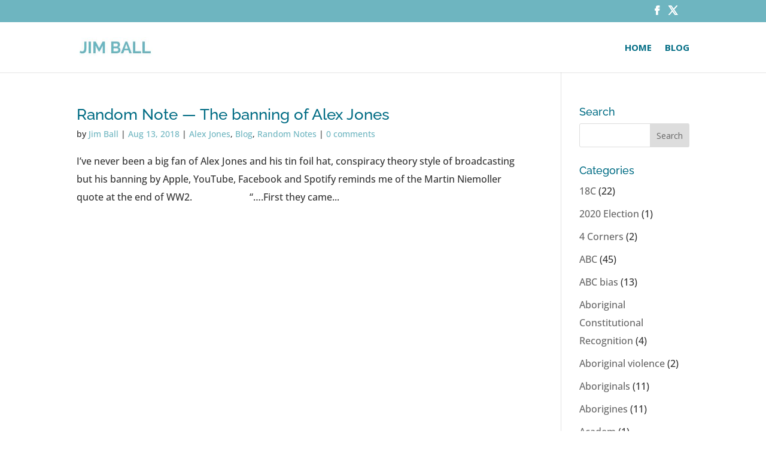

--- FILE ---
content_type: text/html; charset=UTF-8
request_url: https://www.jimball.com.au/category/alex-jones/
body_size: 14857
content:
<!DOCTYPE html><html lang="en-AU"><head><meta charset="UTF-8" /><meta http-equiv="X-UA-Compatible" content="IE=edge"><link rel="pingback" href="https://www.jimball.com.au/xmlrpc.php" /> <script type="text/javascript">document.documentElement.className = 'js';</script> <link rel="preconnect" href="https://fonts.gstatic.com" crossorigin /><meta name='robots' content='index, follow, max-image-preview:large, max-snippet:-1, max-video-preview:-1' /> <script type="text/javascript">let jqueryParams=[],jQuery=function(r){return jqueryParams=[...jqueryParams,r],jQuery},$=function(r){return jqueryParams=[...jqueryParams,r],$};window.jQuery=jQuery,window.$=jQuery;let customHeadScripts=!1;jQuery.fn=jQuery.prototype={},$.fn=jQuery.prototype={},jQuery.noConflict=function(r){if(window.jQuery)return jQuery=window.jQuery,$=window.jQuery,customHeadScripts=!0,jQuery.noConflict},jQuery.ready=function(r){jqueryParams=[...jqueryParams,r]},$.ready=function(r){jqueryParams=[...jqueryParams,r]},jQuery.load=function(r){jqueryParams=[...jqueryParams,r]},$.load=function(r){jqueryParams=[...jqueryParams,r]},jQuery.fn.ready=function(r){jqueryParams=[...jqueryParams,r]},$.fn.ready=function(r){jqueryParams=[...jqueryParams,r]};</script> <link media="all" href="https://www.jimball.com.au/wp-content/cache/autoptimize/css/autoptimize_04bccd4b3f3a7106cf08c486c7a6faa0.css" rel="stylesheet"><title>Alex Jones Archives - JIM BALL</title><link rel="canonical" href="https://www.jimball.com.au/category/alex-jones/" /><meta property="og:locale" content="en_US" /><meta property="og:type" content="article" /><meta property="og:title" content="Alex Jones Archives - JIM BALL" /><meta property="og:url" content="https://www.jimball.com.au/category/alex-jones/" /><meta property="og:site_name" content="JIM BALL" /> <script type="application/ld+json" class="yoast-schema-graph">{"@context":"https://schema.org","@graph":[{"@type":"CollectionPage","@id":"https://www.jimball.com.au/category/alex-jones/","url":"https://www.jimball.com.au/category/alex-jones/","name":"Alex Jones Archives - JIM BALL","isPartOf":{"@id":"https://www.jimball.com.au/#website"},"breadcrumb":{"@id":"https://www.jimball.com.au/category/alex-jones/#breadcrumb"},"inLanguage":"en-AU"},{"@type":"BreadcrumbList","@id":"https://www.jimball.com.au/category/alex-jones/#breadcrumb","itemListElement":[{"@type":"ListItem","position":1,"name":"Home","item":"https://www.jimball.com.au/"},{"@type":"ListItem","position":2,"name":"Alex Jones"}]},{"@type":"WebSite","@id":"https://www.jimball.com.au/#website","url":"https://www.jimball.com.au/","name":"JIM BALL","description":"Random Notes and Observations","potentialAction":[{"@type":"SearchAction","target":{"@type":"EntryPoint","urlTemplate":"https://www.jimball.com.au/?s={search_term_string}"},"query-input":{"@type":"PropertyValueSpecification","valueRequired":true,"valueName":"search_term_string"}}],"inLanguage":"en-AU"}]}</script> <link rel='dns-prefetch' href='//stats.wp.com' /><link rel='dns-prefetch' href='//maxcdn.bootstrapcdn.com' /><link rel='dns-prefetch' href='//fonts.googleapis.com' /><link rel='preconnect' href='//i0.wp.com' /><link rel='preconnect' href='//c0.wp.com' /><link href='https://i1.wp.com' rel='preconnect' /><link href='https://i2.wp.com' rel='preconnect' /><link href='https://i0.wp.com' rel='preconnect' /><link href='https://pixel.wp.com' rel='preconnect' /><link href='https://stats.wp.com' rel='preconnect' /><link href='https://fonts.gstatic.com' crossorigin='anonymous' rel='preconnect' /><link href='https://fonts.googleapis.com' rel='preconnect' /><link href='https://blog.pixelfish.com.au' rel='preconnect' /><link href='https://maxcdn.bootstrapcdn.com' rel='preconnect' /><link rel="alternate" type="application/rss+xml" title="JIM BALL &raquo; Feed" href="https://www.jimball.com.au/feed/" /><link rel="alternate" type="application/rss+xml" title="JIM BALL &raquo; Comments Feed" href="https://www.jimball.com.au/comments/feed/" /><link rel="alternate" type="application/rss+xml" title="JIM BALL &raquo; Alex Jones Category Feed" href="https://www.jimball.com.au/category/alex-jones/feed/" /><meta content="Divi Child v." name="generator"/><link rel='stylesheet' id='sb-font-awesome-css' href='https://maxcdn.bootstrapcdn.com/font-awesome/4.7.0/css/font-awesome.min.css?ver=e04e219d23270a944d6575dc6b54cb93' type='text/css' media='all' /><link rel='stylesheet' id='et-gf-open-sans-css' href='https://fonts.googleapis.com/css?family=Open+Sans:400,700' type='text/css' media='all' /><link rel="https://api.w.org/" href="https://www.jimball.com.au/wp-json/" /><link rel="alternate" title="JSON" type="application/json" href="https://www.jimball.com.au/wp-json/wp/v2/categories/411" /><link rel="EditURI" type="application/rsd+xml" title="RSD" href="https://www.jimball.com.au/xmlrpc.php?rsd" /><meta name="viewport" content="width=device-width, initial-scale=1.0, maximum-scale=1.0, user-scalable=0" /></head><body class="archive category category-alex-jones category-411 wp-theme-Divi wp-child-theme-Divi-child et_monarch et_pb_button_helper_class et_fixed_nav et_show_nav et_secondary_nav_enabled et_primary_nav_dropdown_animation_fade et_secondary_nav_dropdown_animation_fade et_header_style_left et_pb_footer_columns4 et_cover_background et_pb_gutter osx et_pb_gutters3 et_right_sidebar et_divi_theme et-db"><div id="page-container"><div id="top-header"><div class="container clearfix"><div id="et-secondary-menu"><ul class="et-social-icons"><li class="et-social-icon et-social-facebook"> <a href="https://www.facebook.com/Jim-Ball-584301808404124" class="icon"> <span>Facebook</span> </a></li><li class="et-social-icon et-social-twitter"> <a href="https://twitter.com/jimball1000" class="icon"> <span>Twitter</span> </a></li></ul></div></div></div><header id="main-header" data-height-onload="70"><div class="container clearfix et_menu_container"><div class="logo_container"> <span class="logo_helper"></span> <a href="https://www.jimball.com.au/"> <img src="https://www.jimball.com.au/wp-content/uploads/jimball-logo-2017.gif" width="227" height="62" alt="JIM BALL" id="logo" data-height-percentage="40" /> </a></div><div id="et-top-navigation" data-height="70" data-fixed-height="40"><nav id="top-menu-nav"><ul id="top-menu" class="nav"><li id="menu-item-2336" class="menu-item menu-item-type-post_type menu-item-object-page menu-item-home menu-item-2336"><a href="https://www.jimball.com.au/">Home</a></li><li id="menu-item-58" class="menu-item menu-item-type-post_type menu-item-object-page menu-item-58"><a href="https://www.jimball.com.au/blog/">Blog</a></li></ul></nav><div id="et_mobile_nav_menu"><div class="mobile_nav closed"> <span class="select_page">Select Page</span> <span class="mobile_menu_bar mobile_menu_bar_toggle"></span></div></div></div></div></header><div id="et-main-area"><div id="main-content"><div class="container"><div id="content-area" class="clearfix"><div id="left-area"><article id="post-6909" class="et_pb_post post-6909 post type-post status-publish format-standard hentry category-alex-jones category-blog category-random-notes"><h2 class="entry-title"><a href="https://www.jimball.com.au/blog/random-note-the-banning-of-alex-jones/">Random Note — The banning of Alex Jones</a></h2><p class="post-meta"> by <span class="author vcard"><a href="https://www.jimball.com.au/author/jim-ball/" title="Posts by Jim Ball" rel="author">Jim Ball</a></span> | <span class="published">Aug 13, 2018</span> | <a href="https://www.jimball.com.au/category/alex-jones/" rel="category tag">Alex Jones</a>, <a href="https://www.jimball.com.au/category/blog/" rel="category tag">Blog</a>, <a href="https://www.jimball.com.au/category/random-notes/" rel="category tag">Random Notes</a> | <span class="comments-number"><a href="https://www.jimball.com.au/blog/random-note-the-banning-of-alex-jones/#respond">0 comments</a></span></p>I’ve never been a big fan of Alex Jones and his tin foil hat, conspiracy theory style of broadcasting but his banning by Apple, YouTube, Facebook and Spotify reminds me of the Martin Niemoller quote at the end of WW2.                        “&#8230;.First they came...</article><div class="pagination clearfix"><div class="alignleft"></div><div class="alignright"></div></div></div><div id="sidebar"><div id="search-2" class="et_pb_widget widget_search"><h4 class="widgettitle">Search</h4><form role="search" method="get" id="searchform" class="searchform" action="https://www.jimball.com.au/"><div> <label class="screen-reader-text" for="s">Search for:</label> <input type="text" value="" name="s" id="s" /> <input type="submit" id="searchsubmit" value="Search" /></div></form></div><div id="categories-2" class="et_pb_widget widget_categories"><h4 class="widgettitle">Categories</h4><ul><li class="cat-item cat-item-102"><a href="https://www.jimball.com.au/category/18c/">18C</a> (22)</li><li class="cat-item cat-item-626"><a href="https://www.jimball.com.au/category/2020-election/">2020 Election</a> (1)</li><li class="cat-item cat-item-253"><a href="https://www.jimball.com.au/category/4-corners/">4 Corners</a> (2)</li><li class="cat-item cat-item-59"><a href="https://www.jimball.com.au/category/abc/">ABC</a> (45)</li><li class="cat-item cat-item-305"><a href="https://www.jimball.com.au/category/abc-bias/">ABC bias</a> (13)</li><li class="cat-item cat-item-387"><a href="https://www.jimball.com.au/category/aboriginal-constitutional-recognition/">Aboriginal Constitutional Recognition</a> (4)</li><li class="cat-item cat-item-439"><a href="https://www.jimball.com.au/category/aboriginal-violence/">Aboriginal violence</a> (2)</li><li class="cat-item cat-item-267"><a href="https://www.jimball.com.au/category/aboriginals/">Aboriginals</a> (11)</li><li class="cat-item cat-item-269"><a href="https://www.jimball.com.au/category/aborigines/">Aborigines</a> (11)</li><li class="cat-item cat-item-391"><a href="https://www.jimball.com.au/category/academ/">Academ</a> (1)</li><li class="cat-item cat-item-596"><a href="https://www.jimball.com.au/category/achievers-and-doers/">achievers and doers</a> (1)</li><li class="cat-item cat-item-201"><a href="https://www.jimball.com.au/category/actu/">ACTU</a> (2)</li><li class="cat-item cat-item-319"><a href="https://www.jimball.com.au/category/adani/">Adani</a> (1)</li><li class="cat-item cat-item-115"><a href="https://www.jimball.com.au/category/addiction/">Addiction</a> (1)</li><li class="cat-item cat-item-541"><a href="https://www.jimball.com.au/category/adern/">Adern</a> (1)</li><li class="cat-item cat-item-511"><a href="https://www.jimball.com.au/category/afghanistan/">Afghanistan</a> (3)</li><li class="cat-item cat-item-332"><a href="https://www.jimball.com.au/category/african-gangs/">African Gangs</a> (1)</li><li class="cat-item cat-item-457"><a href="https://www.jimball.com.au/category/agenda-21/">Agenda 21</a> (2)</li><li class="cat-item cat-item-275"><a href="https://www.jimball.com.au/category/agenda-grinding-america-down/">Agenda Grinding America Down</a> (1)</li><li class="cat-item cat-item-370"><a href="https://www.jimball.com.au/category/agl/">AGL</a> (5)</li><li class="cat-item cat-item-222"><a href="https://www.jimball.com.au/category/airlines-safety/">Airlines Safety</a> (1)</li><li class="cat-item cat-item-242"><a href="https://www.jimball.com.au/category/alan-joyce/">Alan Joyce</a> (2)</li><li class="cat-item cat-item-607"><a href="https://www.jimball.com.au/category/albanese/">Albanese</a> (7)</li><li class="cat-item cat-item-611"><a href="https://www.jimball.com.au/category/albanese-government/">Albanese Government</a> (5)</li><li class="cat-item cat-item-559"><a href="https://www.jimball.com.au/category/albo/">Albo</a> (9)</li><li class="cat-item cat-item-278"><a href="https://www.jimball.com.au/category/albrechtsen/">Albrechtsen</a> (1)</li><li class="cat-item cat-item-411 current-cat"><a aria-current="page" href="https://www.jimball.com.au/category/alex-jones/">Alex Jones</a> (1)</li><li class="cat-item cat-item-315"><a href="https://www.jimball.com.au/category/alice-in-wonderland/">Alice In Wonderland</a> (1)</li><li class="cat-item cat-item-131"><a href="https://www.jimball.com.au/category/alinsky/">Alinsky</a> (12)</li><li class="cat-item cat-item-394"><a href="https://www.jimball.com.au/category/all-men-are-rapists/">All men are rapists</a> (1)</li><li class="cat-item cat-item-41"><a href="https://www.jimball.com.au/category/alternate-energy/">Alternate Energy</a> (10)</li><li class="cat-item cat-item-78"><a href="https://www.jimball.com.au/category/alternative-energy/">Alternative Energy</a> (18)</li><li class="cat-item cat-item-568"><a href="https://www.jimball.com.au/category/america/">America</a> (2)</li><li class="cat-item cat-item-482"><a href="https://www.jimball.com.au/category/america-riots/">America Riots</a> (1)</li><li class="cat-item cat-item-487"><a href="https://www.jimball.com.au/category/american-election/">American Election</a> (13)</li><li class="cat-item cat-item-592"><a href="https://www.jimball.com.au/category/american-election-2024/">American Election 2024</a> (3)</li><li class="cat-item cat-item-463"><a href="https://www.jimball.com.au/category/american-politics/">American Politics</a> (8)</li><li class="cat-item cat-item-317"><a href="https://www.jimball.com.au/category/andrew-robb/">Andrew Robb</a> (1)</li><li class="cat-item cat-item-560"><a href="https://www.jimball.com.au/category/anthony-albanese/">Anthony Albanese</a> (2)</li><li class="cat-item cat-item-88"><a href="https://www.jimball.com.au/category/anti-semitism/">Anti Semitism</a> (9)</li><li class="cat-item cat-item-516"><a href="https://www.jimball.com.au/category/anti-vaxxers/">Anti Vaxxers</a> (1)</li><li class="cat-item cat-item-483"><a href="https://www.jimball.com.au/category/antifa/">Antifa</a> (1)</li><li class="cat-item cat-item-134"><a href="https://www.jimball.com.au/category/anzac-day/">Anzac Day</a> (7)</li><li class="cat-item cat-item-245"><a href="https://www.jimball.com.au/category/asio/">ASIO</a> (5)</li><li class="cat-item cat-item-265"><a href="https://www.jimball.com.au/category/assange/">Assange</a> (2)</li><li class="cat-item cat-item-314"><a href="https://www.jimball.com.au/category/astroturf/">Astroturf</a> (2)</li><li class="cat-item cat-item-271"><a href="https://www.jimball.com.au/category/astroturfing/">Astroturfing</a> (3)</li><li class="cat-item cat-item-135"><a href="https://www.jimball.com.au/category/australia-day/">Australia Day</a> (6)</li><li class="cat-item cat-item-172"><a href="https://www.jimball.com.au/category/australia-post/">Australia Post</a> (1)</li><li class="cat-item cat-item-593"><a href="https://www.jimball.com.au/category/australias-slaves/">Australia&#039;s Slaves</a> (1)</li><li class="cat-item cat-item-379"><a href="https://www.jimball.com.au/category/australian-history/">Australian History</a> (1)</li><li class="cat-item cat-item-220"><a href="https://www.jimball.com.au/category/australian-values/">Australian Values</a> (3)</li><li class="cat-item cat-item-250"><a href="https://www.jimball.com.au/category/autism/">Autism\</a> (1)</li><li class="cat-item cat-item-205"><a href="https://www.jimball.com.au/category/ayaan-hirsi-ai/">Ayaan Hirsi Ai</a> (4)</li><li class="cat-item cat-item-156"><a href="https://www.jimball.com.au/category/ayaan-hirsi-ali/">Ayaan Hirsi Ali</a> (5)</li><li class="cat-item cat-item-117"><a href="https://www.jimball.com.au/category/badgerys-creek/">Badgerys Creek</a> (2)</li><li class="cat-item cat-item-359"><a href="https://www.jimball.com.au/category/ball-tampering/">Ball tampering</a> (1)</li><li class="cat-item cat-item-447"><a href="https://www.jimball.com.au/category/ball-waxing/">Ball waxing</a> (1)</li><li class="cat-item cat-item-375"><a href="https://www.jimball.com.au/category/banking-royal-commission/">Banking Royal Commission</a> (1)</li><li class="cat-item cat-item-434"><a href="https://www.jimball.com.au/category/barnaby-joyce/">Barnaby Joyce</a> (1)</li><li class="cat-item cat-item-485"><a href="https://www.jimball.com.au/category/belarus-colour-revolution/">Belarus Colour Revolution</a> (1)</li><li class="cat-item cat-item-371"><a href="https://www.jimball.com.au/category/bella-dabrera/">Bella d’Abrera</a> (1)</li><li class="cat-item cat-item-476"><a href="https://www.jimball.com.au/category/belt-and-road/">Belt and Road</a> (3)</li><li class="cat-item cat-item-460"><a href="https://www.jimball.com.au/category/berlin-wall/">Berlin Wall</a> (1)</li><li class="cat-item cat-item-495"><a href="https://www.jimball.com.au/category/biden/">Biden</a> (5)</li><li class="cat-item cat-item-139"><a href="https://www.jimball.com.au/category/bill-clinton/">Bill Clinton</a> (1)</li><li class="cat-item cat-item-189"><a href="https://www.jimball.com.au/category/bill-leak/">Bill Leak</a> (8)</li><li class="cat-item cat-item-582"><a href="https://www.jimball.com.au/category/bill-maher/">Bill Maher</a> (1)</li><li class="cat-item cat-item-146"><a href="https://www.jimball.com.au/category/bill-shorten/">Bill Shorten</a> (4)</li><li class="cat-item cat-item-412"><a href="https://www.jimball.com.au/category/bjorn-lomborg/">Bjorn Lomborg</a> (1)</li><li class="cat-item cat-item-285"><a href="https://www.jimball.com.au/category/black-lives-matter/">Black Lives Matter</a> (3)</li><li class="cat-item cat-item-575"><a href="https://www.jimball.com.au/category/black-superiority/">Black superiority</a> (1)</li><li class="cat-item cat-item-424"><a href="https://www.jimball.com.au/category/blasy-ford/">Blasy Ford</a> (2)</li><li class="cat-item cat-item-4"><a href="https://www.jimball.com.au/category/blog/">Blog</a> (2,134)</li><li class="cat-item cat-item-374"><a href="https://www.jimball.com.au/category/boats/">Boats</a> (3)</li><li class="cat-item cat-item-316"><a href="https://www.jimball.com.au/category/bob-carr/">Bob Carr</a> (3)</li><li class="cat-item cat-item-640"><a href="https://www.jimball.com.au/category/bondi-massacre/">Bondi Massacre</a> (7)</li><li class="cat-item cat-item-505"><a href="https://www.jimball.com.au/category/book-banning/">Book Banning</a> (1)</li><li class="cat-item cat-item-12"><a href="https://www.jimball.com.au/category/border-securitymulticulturalism/">Border Security/Multiculturalism</a> (20)</li><li class="cat-item cat-item-101"><a href="https://www.jimball.com.au/category/brexit/">Brexit</a> (5)</li><li class="cat-item cat-item-609"><a href="https://www.jimball.com.au/category/britain/">Britain</a> (1)</li><li class="cat-item cat-item-545"><a href="https://www.jimball.com.au/category/brittany-higgins/">Brittany Higgins</a> (1)</li><li class="cat-item cat-item-442"><a href="https://www.jimball.com.au/category/bullying/">Bullying</a> (1)</li><li class="cat-item cat-item-459"><a href="https://www.jimball.com.au/category/bushfires/">Bushfires</a> (3)</li><li class="cat-item cat-item-425"><a href="https://www.jimball.com.au/category/cable-networks/">Cable Networks</a> (1)</li><li class="cat-item cat-item-248"><a href="https://www.jimball.com.au/category/camille-paglia/">Camille Paglia</a> (2)</li><li class="cat-item cat-item-567"><a href="https://www.jimball.com.au/category/cancel-culture/">Cancel Culture</a> (1)</li><li class="cat-item cat-item-422"><a href="https://www.jimball.com.au/category/captain-cook/">Captain Cook</a> (1)</li><li class="cat-item cat-item-461"><a href="https://www.jimball.com.au/category/carbon/">Carbon</a> (1)</li><li class="cat-item cat-item-450"><a href="https://www.jimball.com.au/category/cargo-cult/">Cargo Cult</a> (1)</li><li class="cat-item cat-item-467"><a href="https://www.jimball.com.au/category/caronavirus/">Caronavirus</a> (5)</li><li class="cat-item cat-item-438"><a href="https://www.jimball.com.au/category/cashless-welfare-card/">Cashless Welfare Card</a> (1)</li><li class="cat-item cat-item-551"><a href="https://www.jimball.com.au/category/chaos-and-disruption/">Chaos and Disruption</a> (1)</li><li class="cat-item cat-item-616"><a href="https://www.jimball.com.au/category/charlie-kirk/">Charlie Kirk</a> (3)</li><li class="cat-item cat-item-480"><a href="https://www.jimball.com.au/category/charlie-lynn-resignation/">Charlie Lynn Resignation</a> (1)</li><li class="cat-item cat-item-206"><a href="https://www.jimball.com.au/category/child-abuse-inquiry/">Child abuse inquiry</a> (2)</li><li class="cat-item cat-item-81"><a href="https://www.jimball.com.au/category/child-care/">Child Care</a> (1)</li><li class="cat-item cat-item-61"><a href="https://www.jimball.com.au/category/china/">China</a> (28)</li><li class="cat-item cat-item-620"><a href="https://www.jimball.com.au/category/chris-bowen/">Chris Bowen</a> (1)</li><li class="cat-item cat-item-204"><a href="https://www.jimball.com.au/category/christian-genocide/">Christian Genocide</a> (1)</li><li class="cat-item cat-item-645"><a href="https://www.jimball.com.au/category/christianity/">Christianity</a> (1)</li><li class="cat-item cat-item-327"><a href="https://www.jimball.com.au/category/christmas/">Christmas</a> (2)</li><li class="cat-item cat-item-194"><a href="https://www.jimball.com.au/category/chuck-berry/">Chuck Berry</a> (1)</li><li class="cat-item cat-item-298"><a href="https://www.jimball.com.au/category/citizenship/">Citizenship</a> (2)</li><li class="cat-item cat-item-219"><a href="https://www.jimball.com.au/category/citizsenship-and-values/">Citizsenship and Values</a> (3)</li><li class="cat-item cat-item-27"><a href="https://www.jimball.com.au/category/climate/">Climate</a> (91)</li><li class="cat-item cat-item-28"><a href="https://www.jimball.com.au/category/climate-2/">Climate</a> (90)</li><li class="cat-item cat-item-43"><a href="https://www.jimball.com.au/category/clinton/">Clinton</a> (115)</li><li class="cat-item cat-item-98"><a href="https://www.jimball.com.au/category/clinton-emails/">Clinton Emails</a> (5)</li><li class="cat-item cat-item-99"><a href="https://www.jimball.com.au/category/clinton-foundation/">Clinton Foundation</a> (3)</li><li class="cat-item cat-item-445"><a href="https://www.jimball.com.au/category/cloward-and-piven-strategy/">Cloward and Piven strategy</a> (2)</li><li class="cat-item cat-item-397"><a href="https://www.jimball.com.au/category/co2/">Co2</a> (4)</li><li class="cat-item cat-item-212"><a href="https://www.jimball.com.au/category/coal/">Coal</a> (9)</li><li class="cat-item cat-item-602"><a href="https://www.jimball.com.au/category/coalition/">Coalition</a> (1)</li><li class="cat-item cat-item-238"><a href="https://www.jimball.com.au/category/cocaine/">Cocaine</a> (1)</li><li class="cat-item cat-item-192"><a href="https://www.jimball.com.au/category/comedy/">Comedy</a> (1)</li><li class="cat-item cat-item-119"><a href="https://www.jimball.com.au/category/commentariat/">Commentariat</a> (1)</li><li class="cat-item cat-item-259"><a href="https://www.jimball.com.au/category/commonwealth-bank/">Commonwealth Bank</a> (3)</li><li class="cat-item cat-item-299"><a href="https://www.jimball.com.au/category/communisim/">communisim</a> (1)</li><li class="cat-item cat-item-110"><a href="https://www.jimball.com.au/category/communism/">Communism</a> (4)</li><li class="cat-item cat-item-440"><a href="https://www.jimball.com.au/category/conservatives/">Conservatives</a> (1)</li><li class="cat-item cat-item-468"><a href="https://www.jimball.com.au/category/coronavirus/">Coronavirus</a> (20)</li><li class="cat-item cat-item-343"><a href="https://www.jimball.com.au/category/cory-bernardi/">Cory Bernardi</a> (1)</li><li class="cat-item cat-item-14"><a href="https://www.jimball.com.au/category/council-amalgamations/">Council Amalgamations</a> (3)</li><li class="cat-item cat-item-642"><a href="https://www.jimball.com.au/category/coversion-therapy/">Coversion Therapy</a> (1)</li><li class="cat-item cat-item-484"><a href="https://www.jimball.com.au/category/covid/">Covid</a> (7)</li><li class="cat-item cat-item-362"><a href="https://www.jimball.com.au/category/crickert-ball-tampering/">Crickert ball tampering</a> (1)</li><li class="cat-item cat-item-358"><a href="https://www.jimball.com.au/category/cricket-n/">Cricket n</a> (1)</li><li class="cat-item cat-item-42"><a href="https://www.jimball.com.au/category/crime/">Crime</a> (1)</li><li class="cat-item cat-item-217"><a href="https://www.jimball.com.au/category/crime-and-punishment/">Crime and Punishment</a> (1)</li><li class="cat-item cat-item-546"><a href="https://www.jimball.com.au/category/cult/">Cult</a> (1)</li><li class="cat-item cat-item-184"><a href="https://www.jimball.com.au/category/cultural-marxism/">Cultural Marxism</a> (31)</li><li class="cat-item cat-item-40"><a href="https://www.jimball.com.au/category/cultural-relativism/">Cultural Relativism</a> (15)</li><li class="cat-item cat-item-52"><a href="https://www.jimball.com.au/category/culture/">Culture</a> (89)</li><li class="cat-item cat-item-258"><a href="https://www.jimball.com.au/category/culture-warrior/">Culture Warrior</a> (2)</li><li class="cat-item cat-item-62"><a href="https://www.jimball.com.au/category/culture-wars/">Culture Wars</a> (49)</li><li class="cat-item cat-item-236"><a href="https://www.jimball.com.au/category/cutlture-wars/">Cutlture Wars</a> (10)</li><li class="cat-item cat-item-385"><a href="https://www.jimball.com.au/category/cyclists/">cyclists</a> (1)</li><li class="cat-item cat-item-64"><a href="https://www.jimball.com.au/category/dastyari/">Dastyari</a> (7)</li><li class="cat-item cat-item-388"><a href="https://www.jimball.com.au/category/data/">Data</a> (1)</li><li class="cat-item cat-item-199"><a href="https://www.jimball.com.au/category/daylight-saving/">Daylight Saving</a> (1)</li><li class="cat-item cat-item-246"><a href="https://www.jimball.com.au/category/death-of-europe/">Death of Europe</a> (2)</li><li class="cat-item cat-item-159"><a href="https://www.jimball.com.au/category/death-of-the-west/">Death of the West\</a> (11)</li><li class="cat-item cat-item-50"><a href="https://www.jimball.com.au/category/debt/">Debt</a> (6)</li><li class="cat-item cat-item-435"><a href="https://www.jimball.com.au/category/decline-of-the-west-and-democracy/">decline of the west and democracy</a> (1)</li><li class="cat-item cat-item-170"><a href="https://www.jimball.com.au/category/defence/">Defence</a> (1)</li><li class="cat-item cat-item-570"><a href="https://www.jimball.com.au/category/dei/">DEI</a> (3)</li><li class="cat-item cat-item-622"><a href="https://www.jimball.com.au/category/democracy/">Democracy</a> (1)</li><li class="cat-item cat-item-629"><a href="https://www.jimball.com.au/category/democratic-socialism/">Democratic Socialism</a> (1)</li><li class="cat-item cat-item-251"><a href="https://www.jimball.com.au/category/democrats/">Democrats</a> (17)</li><li class="cat-item cat-item-566"><a href="https://www.jimball.com.au/category/demographics/">Demographics</a> (1)</li><li class="cat-item cat-item-107"><a href="https://www.jimball.com.au/category/deomocracy/">Deomocracy</a> (5)</li><li class="cat-item cat-item-211"><a href="https://www.jimball.com.au/category/deplorables/">Deplorables</a> (1)</li><li class="cat-item cat-item-191"><a href="https://www.jimball.com.au/category/detention-centre/">detention centre</a> (1)</li><li class="cat-item cat-item-92"><a href="https://www.jimball.com.au/category/detention-centres/">Detention Centres</a> (1)</li><li class="cat-item cat-item-553"><a href="https://www.jimball.com.au/category/devience/">Devience\</a> (1)</li><li class="cat-item cat-item-340"><a href="https://www.jimball.com.au/category/di-natalie/">Di Natalie</a> (2)</li><li class="cat-item cat-item-623"><a href="https://www.jimball.com.au/category/digital-id/">Digital ID</a> (1)</li><li class="cat-item cat-item-574"><a href="https://www.jimball.com.au/category/disease-x/">Disease X</a> (1)</li><li class="cat-item cat-item-160"><a href="https://www.jimball.com.au/category/diversity/">Diversity</a> (10)</li><li class="cat-item cat-item-378"><a href="https://www.jimball.com.au/category/diversity-and-inclusion/">Diversity and Inclusion</a> (4)</li><li class="cat-item cat-item-599"><a href="https://www.jimball.com.au/category/doge/">DOGE</a> (1)</li><li class="cat-item cat-item-113"><a href="https://www.jimball.com.au/category/domestic-violence/">Domestic Violence</a> (1)</li><li class="cat-item cat-item-308"><a href="https://www.jimball.com.au/category/double-standards/">Double Standards</a> (1)</li><li class="cat-item cat-item-415"><a href="https://www.jimball.com.au/category/downer/">Downer</a> (1)</li><li class="cat-item cat-item-136"><a href="https://www.jimball.com.au/category/drain-the-swamp/">Drain The Swamp</a> (1)</li><li class="cat-item cat-item-488"><a href="https://www.jimball.com.au/category/drive-by-media/">Drive by Media</a> (1)</li><li class="cat-item cat-item-603"><a href="https://www.jimball.com.au/category/drone-warfare/">Drone Warfare</a> (1)</li><li class="cat-item cat-item-413"><a href="https://www.jimball.com.au/category/drought/">Drought</a> (2)</li><li class="cat-item cat-item-239"><a href="https://www.jimball.com.au/category/drug-mule/">Drug mule</a> (1)</li><li class="cat-item cat-item-60"><a href="https://www.jimball.com.au/category/drugs/">Drugs</a> (2)</li><li class="cat-item cat-item-195"><a href="https://www.jimball.com.au/category/dutch-politics/">Dutch Politics</a> (1)</li><li class="cat-item cat-item-226"><a href="https://www.jimball.com.au/category/earth-day/">Earth Day</a> (1)</li><li class="cat-item cat-item-451"><a href="https://www.jimball.com.au/category/east-timor/">East Timor</a> (1)</li><li class="cat-item cat-item-636"><a href="https://www.jimball.com.au/category/ecocide/">Ecocide</a> (1)</li><li class="cat-item cat-item-51"><a href="https://www.jimball.com.au/category/economy/">Economy</a> (15)</li><li class="cat-item cat-item-18"><a href="https://www.jimball.com.au/category/education/">Education</a> (20)</li><li class="cat-item cat-item-108"><a href="https://www.jimball.com.au/category/education-2/">Education</a> (17)</li><li class="cat-item cat-item-528"><a href="https://www.jimball.com.au/category/election-2019/">Election 2019</a> (1)</li><li class="cat-item cat-item-529"><a href="https://www.jimball.com.au/category/election-2022/">Election 2022</a> (1)</li><li class="cat-item cat-item-519"><a href="https://www.jimball.com.au/category/election-us-2020/">Election US 2020</a> (1)</li><li class="cat-item cat-item-544"><a href="https://www.jimball.com.au/category/electric-cars/">Electric Cars</a> (2)</li><li class="cat-item cat-item-377"><a href="https://www.jimball.com.au/category/electricty/">Electricty</a> (2)</li><li class="cat-item cat-item-48"><a href="https://www.jimball.com.au/category/elites/">Elites</a> (17)</li><li class="cat-item cat-item-256"><a href="https://www.jimball.com.au/category/elon-musk/">Elon Musk</a> (2)</li><li class="cat-item cat-item-235"><a href="https://www.jimball.com.au/category/eman-sharobeem/">Eman Sharobeem</a> (1)</li><li class="cat-item cat-item-143"><a href="https://www.jimball.com.au/category/energy/">Energy</a> (21)</li><li class="cat-item cat-item-73"><a href="https://www.jimball.com.au/category/environment/">Environment</a> (9)</li><li class="cat-item cat-item-514"><a href="https://www.jimball.com.au/category/equity/">Equity</a> (1)</li><li class="cat-item cat-item-216"><a href="https://www.jimball.com.au/category/erdogan-turkey/">Erdogan Turkey</a> (4)</li><li class="cat-item cat-item-552"><a href="https://www.jimball.com.au/category/esg/">ESG</a> (1)</li><li class="cat-item cat-item-53"><a href="https://www.jimball.com.au/category/europe/">Europe</a> (7)</li><li class="cat-item cat-item-598"><a href="https://www.jimball.com.au/category/extinction-burst/">Extinction Burst</a> (1)</li><li class="cat-item cat-item-465"><a href="https://www.jimball.com.au/category/extremists/">Extremists</a> (1)</li><li class="cat-item cat-item-613"><a href="https://www.jimball.com.au/category/fabien-society/">Fabien Society</a> (1)</li><li class="cat-item cat-item-197"><a href="https://www.jimball.com.au/category/facebook/">Facebook</a> (1)</li><li class="cat-item cat-item-489"><a href="https://www.jimball.com.au/category/fact-checkers/">Fact Checkers</a> (6)</li><li class="cat-item cat-item-185"><a href="https://www.jimball.com.au/category/fairfax/">Fairfax</a> (2)</li><li class="cat-item cat-item-118"><a href="https://www.jimball.com.au/category/fake-news/">Fake News</a> (8)</li><li class="cat-item cat-item-494"><a href="https://www.jimball.com.au/category/fascism/">Fascism</a> (2)</li><li class="cat-item cat-item-229"><a href="https://www.jimball.com.au/category/fgm/">FGM</a> (3)</li><li class="cat-item cat-item-279"><a href="https://www.jimball.com.au/category/first-world-problems/">First world problems</a> (1)</li><li class="cat-item cat-item-625"><a href="https://www.jimball.com.au/category/flare-goes-up/">Flare goes up</a> (1)</li><li class="cat-item cat-item-244"><a href="https://www.jimball.com.au/category/forgotten-people/">Forgotten People</a> (1)</li><li class="cat-item cat-item-330"><a href="https://www.jimball.com.au/category/fox-news/">Fox News</a> (1)</li><li class="cat-item cat-item-210"><a href="https://www.jimball.com.au/category/frankfurt-school/">Frankfurt School</a> (3)</li><li class="cat-item cat-item-368"><a href="https://www.jimball.com.au/category/free-markets/">Free Markets</a> (2)</li><li class="cat-item cat-item-49"><a href="https://www.jimball.com.au/category/free-speech/">Free Speech</a> (22)</li><li class="cat-item cat-item-84"><a href="https://www.jimball.com.au/category/free-trade/">Free Trade</a> (5)</li><li class="cat-item cat-item-224"><a href="https://www.jimball.com.au/category/french-election/">French Election</a> (4)</li><li class="cat-item cat-item-641"><a href="https://www.jimball.com.au/category/freydenberg/">Freydenberg</a> (1)</li><li class="cat-item cat-item-470"><a href="https://www.jimball.com.au/category/fuel-reserves/">Fuel Reserves</a> (1)</li><li class="cat-item cat-item-257"><a href="https://www.jimball.com.au/category/g20/">G20</a> (1)</li><li class="cat-item cat-item-145"><a href="https://www.jimball.com.au/category/gambling/">Gambling</a> (1)</li><li class="cat-item cat-item-190"><a href="https://www.jimball.com.au/category/gas/">Gas</a> (4)</li><li class="cat-item cat-item-458"><a href="https://www.jimball.com.au/category/gas-lighting/">Gas Lighting</a> (2)</li><li class="cat-item cat-item-68"><a href="https://www.jimball.com.au/category/gay-marriage/">Gay Marriage</a> (43)</li><li class="cat-item cat-item-57"><a href="https://www.jimball.com.au/category/gay-marriage-plebiscite/">Gay Marriage Plebiscite</a> (40)</li><li class="cat-item cat-item-564"><a href="https://www.jimball.com.au/category/gaza/">Gaza</a> (2)</li><li class="cat-item cat-item-38"><a href="https://www.jimball.com.au/category/gender/">Gender</a> (28)</li><li class="cat-item cat-item-643"><a href="https://www.jimball.com.au/category/gender-affirming-care/">Gender Affirming Care</a> (1)</li><li class="cat-item cat-item-311"><a href="https://www.jimball.com.au/category/gender-neutral-sport-language/">Gender Neutral Sport Language</a> (10)</li><li class="cat-item cat-item-243"><a href="https://www.jimball.com.au/category/gender-wars/">Gender Wars</a> (14)</li><li class="cat-item cat-item-504"><a href="https://www.jimball.com.au/category/genital-mutilation/">Genital Mutilation</a> (2)</li><li class="cat-item cat-item-628"><a href="https://www.jimball.com.au/category/genocide/">Genocide</a> (1)</li><li class="cat-item cat-item-309"><a href="https://www.jimball.com.au/category/geoffrey-rush/">Geoffrey Rush</a> (1)</li><li class="cat-item cat-item-578"><a href="https://www.jimball.com.au/category/george-galloway/">George Galloway</a> (1)</li><li class="cat-item cat-item-255"><a href="https://www.jimball.com.au/category/george-pell/">George Pell</a> (5)</li><li class="cat-item cat-item-56"><a href="https://www.jimball.com.au/category/george-soros/">George Soros</a> (13)</li><li class="cat-item cat-item-331"><a href="https://www.jimball.com.au/category/gesture-politics/">Gesture Politics</a> (1)</li><li class="cat-item cat-item-54"><a href="https://www.jimball.com.au/category/getup/">GetUp</a> (15)</li><li class="cat-item cat-item-297"><a href="https://www.jimball.com.au/category/giles-auty/">Giles Auty</a> (2)</li><li class="cat-item cat-item-291"><a href="https://www.jimball.com.au/category/gillard/">Gillard</a> (1)</li><li class="cat-item cat-item-539"><a href="https://www.jimball.com.au/category/giorgia-meloni/">Giorgia Meloni</a> (1)</li><li class="cat-item cat-item-469"><a href="https://www.jimball.com.au/category/glbtiq/">GLBTIQ</a> (1)</li><li class="cat-item cat-item-561"><a href="https://www.jimball.com.au/category/global-agenda/">Global Agenda</a> (1)</li><li class="cat-item cat-item-420"><a href="https://www.jimball.com.au/category/global-compact-on-migration/">Global Compact on Migration</a> (2)</li><li class="cat-item cat-item-233"><a href="https://www.jimball.com.au/category/global-elites/">Global Elites</a> (1)</li><li class="cat-item cat-item-161"><a href="https://www.jimball.com.au/category/global-warming/">Global Warming</a> (4)</li><li class="cat-item cat-item-232"><a href="https://www.jimball.com.au/category/globbal-elites/">Globbal Elites</a> (1)</li><li class="cat-item cat-item-363"><a href="https://www.jimball.com.au/category/google/">Google</a> (1)</li><li class="cat-item cat-item-277"><a href="https://www.jimball.com.au/category/government/">Government</a> (2)</li><li class="cat-item cat-item-203"><a href="https://www.jimball.com.au/category/gramsci/">Gramsci</a> (6)</li><li class="cat-item cat-item-496"><a href="https://www.jimball.com.au/category/green-activism-compulsory/">Green Activism Compulsory</a> (1)</li><li class="cat-item cat-item-83"><a href="https://www.jimball.com.au/category/green-energy/">Green Energy</a> (4)</li><li class="cat-item cat-item-543"><a href="https://www.jimball.com.au/category/green-hydrogen/">Green Hydrogen</a> (1)</li><li class="cat-item cat-item-69"><a href="https://www.jimball.com.au/category/greens/">Greens</a> (17)</li><li class="cat-item cat-item-357"><a href="https://www.jimball.com.au/category/greg-sheridan/">Greg Sheridan</a> (3)</li><li class="cat-item cat-item-455"><a href="https://www.jimball.com.au/category/greta-thunberg/">Greta Thunberg</a> (2)</li><li class="cat-item cat-item-417"><a href="https://www.jimball.com.au/category/groupthink/">Groupthink</a> (2)</li><li class="cat-item cat-item-481"><a href="https://www.jimball.com.au/category/gullivers-travels/">Gulliver&#039;s Travels</a> (2)</li><li class="cat-item cat-item-448"><a href="https://www.jimball.com.au/category/gun-violence/">Gun Violence</a> (2)</li><li class="cat-item cat-item-287"><a href="https://www.jimball.com.au/category/guns/">gUNS</a> (3)</li><li class="cat-item cat-item-313"><a href="https://www.jimball.com.au/category/hall-of-mirrors/">Hall of Mirrors</a> (2)</li><li class="cat-item cat-item-165"><a href="https://www.jimball.com.au/category/hamas/">Hamas</a> (14)</li><li class="cat-item cat-item-418"><a href="https://www.jimball.com.au/category/hate-speech/">Hate Speech</a> (5)</li><li class="cat-item cat-item-281"><a href="https://www.jimball.com.au/category/hillary-clinton/">Hillary Clinton</a> (1)</li><li class="cat-item cat-item-141"><a href="https://www.jimball.com.au/category/history-repeats/">History Repeats</a> (1)</li><li class="cat-item cat-item-263"><a href="https://www.jimball.com.au/category/history-rewriting/">History rewriting</a> (4)</li><li class="cat-item cat-item-627"><a href="https://www.jimball.com.au/category/hixb-ut-tahrir/">Hixb ut Tahrir</a> (1)</li><li class="cat-item cat-item-444"><a href="https://www.jimball.com.au/category/holocaust/">Holocaust</a> (1)</li><li class="cat-item cat-item-214"><a href="https://www.jimball.com.au/category/home-buyers/">Home buyers</a> (2)</li><li class="cat-item cat-item-604"><a href="https://www.jimball.com.au/category/housing-costs/">Housing Costs</a> (1)</li><li class="cat-item cat-item-644"><a href="https://www.jimball.com.au/category/houso/">Houso</a> (2)</li><li class="cat-item cat-item-89"><a href="https://www.jimball.com.au/category/human-rights-commission/">Human Rights Commission</a> (15)</li><li class="cat-item cat-item-579"><a href="https://www.jimball.com.au/category/hypocrisy/">Hypocrisy</a> (1)</li><li class="cat-item cat-item-409"><a href="https://www.jimball.com.au/category/ian-plimer/">Ian Plimer</a> (1)</li><li class="cat-item cat-item-637"><a href="https://www.jimball.com.au/category/icc/">ICC</a> (1)</li><li class="cat-item cat-item-19"><a href="https://www.jimball.com.au/category/identitiy-politics/">Identitiy Politics</a> (22)</li><li class="cat-item cat-item-183"><a href="https://www.jimball.com.au/category/identity-politics/">Identity Politics</a> (11)</li><li class="cat-item cat-item-400"><a href="https://www.jimball.com.au/category/illegal-immigrants/">illegal immigrants</a> (6)</li><li class="cat-item cat-item-138"><a href="https://www.jimball.com.au/category/immigartion-ban/">Immigartion Ban</a> (2)</li><li class="cat-item cat-item-10"><a href="https://www.jimball.com.au/category/immigration/">Immigration</a> (21)</li><li class="cat-item cat-item-75"><a href="https://www.jimball.com.au/category/immigration-2/">Immigration</a> (10)</li><li class="cat-item cat-item-181"><a href="https://www.jimball.com.au/category/immunisation/">Immunisation</a> (4)</li><li class="cat-item cat-item-610"><a href="https://www.jimball.com.au/category/impotent-rage/">Impotent Rage</a> (1)</li><li class="cat-item cat-item-571"><a href="https://www.jimball.com.au/category/inclusion/">Inclusion</a> (1)</li><li class="cat-item cat-item-526"><a href="https://www.jimball.com.au/category/independents/">Independents</a> (1)</li><li class="cat-item cat-item-44"><a href="https://www.jimball.com.au/category/indigenous/">Indigenous</a> (18)</li><li class="cat-item cat-item-446"><a href="https://www.jimball.com.au/category/indigenous-voice/">Indigenous Voice</a> (2)</li><li class="cat-item cat-item-351"><a href="https://www.jimball.com.au/category/infrastructure/">Infrastructure</a> (2)</li><li class="cat-item cat-item-11"><a href="https://www.jimball.com.au/category/infrastucture/">Infrastucture</a> (5)</li><li class="cat-item cat-item-507"><a href="https://www.jimball.com.au/category/institutional-racism/">Institutional Racism</a> (1)</li><li class="cat-item cat-item-499"><a href="https://www.jimball.com.au/category/insurrection/">Insurrection</a> (1)</li><li class="cat-item cat-item-389"><a href="https://www.jimball.com.au/category/iphone/">Iphone</a> (1)</li><li class="cat-item cat-item-227"><a href="https://www.jimball.com.au/category/iran/">Iran</a> (4)</li><li class="cat-item cat-item-386"><a href="https://www.jimball.com.au/category/iran-nuclear-deal/">Iran Nuclear Deal</a> (3)</li><li class="cat-item cat-item-534"><a href="https://www.jimball.com.au/category/isaiah/">Isaiah</a> (1)</li><li class="cat-item cat-item-122"><a href="https://www.jimball.com.au/category/isis/">ISIS</a> (2)</li><li class="cat-item cat-item-32"><a href="https://www.jimball.com.au/category/islam/">Islam</a> (87)</li><li class="cat-item cat-item-87"><a href="https://www.jimball.com.au/category/israel/">Israel</a> (35)</li><li class="cat-item cat-item-540"><a href="https://www.jimball.com.au/category/italy/">Italy</a> (1)</li><li class="cat-item cat-item-304"><a href="https://www.jimball.com.au/category/jacinda-adern/">Jacinda Adern</a> (1)</li><li class="cat-item cat-item-17"><a href="https://www.jimball.com.au/category/jason-falinski/">Jason Falinski</a> (5)</li><li class="cat-item cat-item-151"><a href="https://www.jimball.com.au/category/jassmin-abdel-magied/">Jassmin Abdel Magied</a> (5)</li><li class="cat-item cat-item-320"><a href="https://www.jimball.com.au/category/jerusalem/">Jerusalem</a> (2)</li><li class="cat-item cat-item-614"><a href="https://www.jimball.com.au/category/jews/">Jews</a> (7)</li><li class="cat-item cat-item-538"><a href="https://www.jimball.com.au/category/joe-biden/">Joe Biden</a> (3)</li><li class="cat-item cat-item-550"><a href="https://www.jimball.com.au/category/john-durham/">John Durham</a> (1)</li><li class="cat-item cat-item-346"><a href="https://www.jimball.com.au/category/jordan-peterson/">Jordan Peterson</a> (1)</li><li class="cat-item cat-item-121"><a href="https://www.jimball.com.au/category/journalism/">Journalism</a> (5)</li><li class="cat-item cat-item-126"><a href="https://www.jimball.com.au/category/judeau-christian/">Judeau Christian</a> (2)</li><li class="cat-item cat-item-466"><a href="https://www.jimball.com.au/category/julian-assange/">Julian Assange</a> (3)</li><li class="cat-item cat-item-296"><a href="https://www.jimball.com.au/category/julie-bishop/">Julie Bishop</a> (1)</li><li class="cat-item cat-item-202"><a href="https://www.jimball.com.au/category/justin-milne/">Justin Milne</a> (1)</li><li class="cat-item cat-item-345"><a href="https://www.jimball.com.au/category/justin-trudeau/">Justin Trudeau</a> (1)</li><li class="cat-item cat-item-423"><a href="https://www.jimball.com.au/category/kavanaugh/">Kavanaugh</a> (4)</li><li class="cat-item cat-item-166"><a href="https://www.jimball.com.au/category/keyser-trad/">Keyser Trad</a> (2)</li><li class="cat-item cat-item-264"><a href="https://www.jimball.com.au/category/kids-in-politics/">kids in politics</a> (1)</li><li class="cat-item cat-item-193"><a href="https://www.jimball.com.au/category/kokoda-track/">Kokoda Track</a> (2)</li><li class="cat-item cat-item-323"><a href="https://www.jimball.com.au/category/kristina-keneally/">Kristina Keneally</a> (2)</li><li class="cat-item cat-item-16"><a href="https://www.jimball.com.au/category/labor-party/">Labor Party</a> (47)</li><li class="cat-item cat-item-149"><a href="https://www.jimball.com.au/category/labor-party-2/">Labor Party</a> (40)</li><li class="cat-item cat-item-619"><a href="https://www.jimball.com.au/category/language/">Language</a> (1)</li><li class="cat-item cat-item-167"><a href="https://www.jimball.com.au/category/le-pen/">Le Pen</a> (2)</li><li class="cat-item cat-item-301"><a href="https://www.jimball.com.au/category/lest-we-forget/">Lest We Forget</a> (1)</li><li class="cat-item cat-item-123"><a href="https://www.jimball.com.au/category/lgbtiq/">LGBTIQ</a> (3)</li><li class="cat-item cat-item-527"><a href="https://www.jimball.com.au/category/lgbtq/">LGBTQ+</a> (2)</li><li class="cat-item cat-item-15"><a href="https://www.jimball.com.au/category/liberal-party/">Liberal Party</a> (60)</li><li class="cat-item cat-item-129"><a href="https://www.jimball.com.au/category/liberal-party-2/">Liberal Party</a> (47)</li><li class="cat-item cat-item-369"><a href="https://www.jimball.com.au/category/liddel-and-agl/">Liddel and AGL</a> (1)</li><li class="cat-item cat-item-617"><a href="https://www.jimball.com.au/category/life/">Life</a> (1)</li><li class="cat-item cat-item-472"><a href="https://www.jimball.com.au/category/lima-agreement/">Lima Agreement</a> (1)</li><li class="cat-item cat-item-30"><a href="https://www.jimball.com.au/category/live-cattle-exports/">Live Cattle Exports</a> (1)</li><li class="cat-item cat-item-475"><a href="https://www.jimball.com.au/category/lng-import/">LNG Import</a> (1)</li><li class="cat-item cat-item-515"><a href="https://www.jimball.com.au/category/lockdown/">Lockdown</a> (1)</li><li class="cat-item cat-item-328"><a href="https://www.jimball.com.au/category/lorde/">Lorde</a> (1)</li><li class="cat-item cat-item-586"><a href="https://www.jimball.com.au/category/lying/">Lying</a> (1)</li><li class="cat-item cat-item-562"><a href="https://www.jimball.com.au/category/maga/">MAGA</a> (1)</li><li class="cat-item cat-item-67"><a href="https://www.jimball.com.au/category/maiden-speech/">Maiden Speech</a> (1)</li><li class="cat-item cat-item-103"><a href="https://www.jimball.com.au/category/main-stream-media/">Main Stream Media</a> (3)</li><li class="cat-item cat-item-294"><a href="https://www.jimball.com.au/category/malaysian-airlines-mh370/">Malaysian Airlines MH370</a> (1)</li><li class="cat-item cat-item-33"><a href="https://www.jimball.com.au/category/malcolm-turnbull/">Malcolm Turnbull</a> (30)</li><li class="cat-item cat-item-474"><a href="https://www.jimball.com.au/category/manufacturing/">Manufacturing</a> (1)</li><li class="cat-item cat-item-274"><a href="https://www.jimball.com.au/category/margaret-court/">Margaret Court</a> (1)</li><li class="cat-item cat-item-196"><a href="https://www.jimball.com.au/category/mark-latham/">Mark Latham</a> (5)</li><li class="cat-item cat-item-452"><a href="https://www.jimball.com.au/category/mark-twain/">Mark Twain</a> (1)</li><li class="cat-item cat-item-209"><a href="https://www.jimball.com.au/category/marxism/">Marxism</a> (4)</li><li class="cat-item cat-item-506"><a href="https://www.jimball.com.au/category/mateship/">Mateship</a> (1)</li><li class="cat-item cat-item-293"><a href="https://www.jimball.com.au/category/matt-ridley/">Matt Ridley</a> (1)</li><li class="cat-item cat-item-436"><a href="https://www.jimball.com.au/category/maurice-newman/">Maurice Newman</a> (1)</li><li class="cat-item cat-item-120"><a href="https://www.jimball.com.au/category/media/">Media</a> (31)</li><li class="cat-item cat-item-97"><a href="https://www.jimball.com.au/category/media-bias/">Media Bias</a> (22)</li><li class="cat-item cat-item-168"><a href="https://www.jimball.com.au/category/mental-health/">Mental Health</a> (4)</li><li class="cat-item cat-item-130"><a href="https://www.jimball.com.au/category/merkel/">Merkel</a> (1)</li><li class="cat-item cat-item-478"><a href="https://www.jimball.com.au/category/michael-flynn/">Michael Flynn</a> (1)</li><li class="cat-item cat-item-95"><a href="https://www.jimball.com.au/category/michael-moore/">Michael Moore</a> (1)</li><li class="cat-item cat-item-163"><a href="https://www.jimball.com.au/category/middle-east/">Middle East</a> (5)</li><li class="cat-item cat-item-421"><a href="https://www.jimball.com.au/category/migration/">Migration</a> (2)</li><li class="cat-item cat-item-169"><a href="https://www.jimball.com.au/category/military/">Military</a> (1)</li><li class="cat-item cat-item-300"><a href="https://www.jimball.com.au/category/milleniels/">Milleniels</a> (1)</li><li class="cat-item cat-item-148"><a href="https://www.jimball.com.au/category/milo-yiannopoulos/">Milo Yiannopoulos</a> (3)</li><li class="cat-item cat-item-512"><a href="https://www.jimball.com.au/category/misinformation-disinformation/">Misinformation &#8211; Disinformation</a> (12)</li><li class="cat-item cat-item-393"><a href="https://www.jimball.com.au/category/misogyny/">Misogyny</a> (1)</li><li class="cat-item cat-item-341"><a href="https://www.jimball.com.au/category/modern-life/">Modern Life</a> (1)</li><li class="cat-item cat-item-240"><a href="https://www.jimball.com.au/category/mohommad/">Mohommad</a> (1)</li><li class="cat-item cat-item-366"><a href="https://www.jimball.com.au/category/monash/">Monash</a> (1)</li><li class="cat-item cat-item-367"><a href="https://www.jimball.com.au/category/monash-video/">Monash video</a> (1)</li><li class="cat-item cat-item-94"><a href="https://www.jimball.com.au/category/moral-narcissimvanity/">Moral Narcissim/Vanity</a> (2)</li><li class="cat-item cat-item-261"><a href="https://www.jimball.com.au/category/moral-narcissists/">Moral narcissists</a> (3)</li><li class="cat-item cat-item-456"><a href="https://www.jimball.com.au/category/morrison-government/">Morrison Government</a> (1)</li><li class="cat-item cat-item-443"><a href="https://www.jimball.com.au/category/mueller-report/">Mueller Report</a> (2)</li><li class="cat-item cat-item-31"><a href="https://www.jimball.com.au/category/multiculturalism/">Multiculturalism</a> (22)</li><li class="cat-item cat-item-188"><a href="https://www.jimball.com.au/category/muslim-brotherhood/">Muslim Brotherhood</a> (2)</li><li class="cat-item cat-item-218"><a href="https://www.jimball.com.au/category/muslims/">Muslims</a> (5)</li><li class="cat-item cat-item-405"><a href="https://www.jimball.com.au/category/my-health-record/">My Health Record</a> (1)</li><li class="cat-item cat-item-105"><a href="https://www.jimball.com.au/category/national-party/">National Party</a> (2)</li><li class="cat-item cat-item-198"><a href="https://www.jimball.com.au/category/national-security/">national security</a> (2)</li><li class="cat-item cat-item-431"><a href="https://www.jimball.com.au/category/nauru/">Nauru</a> (1)</li><li class="cat-item cat-item-589"><a href="https://www.jimball.com.au/category/ndis/">NDIS</a> (1)</li><li class="cat-item cat-item-396"><a href="https://www.jimball.com.au/category/neg/">NEG</a> (3)</li><li class="cat-item cat-item-335"><a href="https://www.jimball.com.au/category/negative-gearing/">Negative Gearing</a> (1)</li><li class="cat-item cat-item-22"><a href="https://www.jimball.com.au/category/negtive-gearing/">Negtive Gearing</a> (1)</li><li class="cat-item cat-item-521"><a href="https://www.jimball.com.au/category/net-zero-emmissions/">Net Zero Emmissions</a> (7)</li><li class="cat-item cat-item-531"><a href="https://www.jimball.com.au/category/never-let-a-crisis-go-to-waste/">Never let a Crisis Go to Waste</a> (1)</li><li class="cat-item cat-item-71"><a href="https://www.jimball.com.au/category/new-left/">New Left</a> (2)</li><li class="cat-item cat-item-597"><a href="https://www.jimball.com.au/category/new-world-order/">New World Order</a> (1)</li><li class="cat-item cat-item-286"><a href="https://www.jimball.com.au/category/nfl/">NFL</a> (1)</li><li class="cat-item cat-item-174"><a href="https://www.jimball.com.au/category/nick-cater/">Nick Cater</a> (2)</li><li class="cat-item cat-item-270"><a href="https://www.jimball.com.au/category/noam-chomsky/">Noam Chomsky</a> (1)</li><li class="cat-item cat-item-624"><a href="https://www.jimball.com.au/category/nobel-peace-prize/">Nobel Peace Prize</a> (1)</li><li class="cat-item cat-item-221"><a href="https://www.jimball.com.au/category/north-korea/">North Korea</a> (4)</li><li class="cat-item cat-item-283"><a href="https://www.jimball.com.au/category/nrl/">NRL</a> (1)</li><li class="cat-item cat-item-104"><a href="https://www.jimball.com.au/category/nsw-government/">NSW Government</a> (1)</li><li class="cat-item cat-item-116"><a href="https://www.jimball.com.au/category/nuclear-energy/">Nuclear Energy</a> (22)</li><li class="cat-item cat-item-127"><a href="https://www.jimball.com.au/category/obama/">Obama</a> (13)</li><li class="cat-item cat-item-82"><a href="https://www.jimball.com.au/category/obesity/">Obesity</a> (3)</li><li class="cat-item cat-item-65"><a href="https://www.jimball.com.au/category/offence/">Offence</a> (2)</li><li class="cat-item cat-item-580"><a href="https://www.jimball.com.au/category/oikophobia/">Oikophobia</a> (1)</li><li class="cat-item cat-item-587"><a href="https://www.jimball.com.au/category/olympics-transgender-boxing/">Olympics Transgender Boxing</a> (1)</li><li class="cat-item cat-item-179"><a href="https://www.jimball.com.au/category/one-nation/">One Nation</a> (1)</li><li class="cat-item cat-item-518"><a href="https://www.jimball.com.au/category/opinion/">Opinion</a> (1)</li><li class="cat-item cat-item-187"><a href="https://www.jimball.com.au/category/organising-for-action/">Organising For Action</a> (1)</li><li class="cat-item cat-item-638"><a href="https://www.jimball.com.au/category/orwell/">Orwell</a> (1)</li><li class="cat-item cat-item-621"><a href="https://www.jimball.com.au/category/palestinain-state/">Palestinain State</a> (4)</li><li class="cat-item cat-item-164"><a href="https://www.jimball.com.au/category/palestinians/">Palestinians</a> (21)</li><li class="cat-item cat-item-433"><a href="https://www.jimball.com.au/category/papua-new-guinea/">Papua New Guinea</a> (1)</li><li class="cat-item cat-item-395"><a href="https://www.jimball.com.au/category/paril-climate-agreement/">Paril Climate Agreement</a> (2)</li><li class="cat-item cat-item-171"><a href="https://www.jimball.com.au/category/pat-condell/">Pat Condell</a> (1)</li><li class="cat-item cat-item-573"><a href="https://www.jimball.com.au/category/pathocracy/">Pathocracy</a> (1)</li><li class="cat-item cat-item-634"><a href="https://www.jimball.com.au/category/patriotism/">Patriotism</a> (1)</li><li class="cat-item cat-item-180"><a href="https://www.jimball.com.au/category/pauline-hanson/">pauline Hanson</a> (2)</li><li class="cat-item cat-item-176"><a href="https://www.jimball.com.au/category/penalty-rates/">Penalty Rates</a> (3)</li><li class="cat-item cat-item-382"><a href="https://www.jimball.com.au/category/photios/">Photios</a> (1)</li><li class="cat-item cat-item-74"><a href="https://www.jimball.com.au/category/plebiscite/">Plebiscite</a> (1)</li><li class="cat-item cat-item-144"><a href="https://www.jimball.com.au/category/poker-machines/">Poker Machines</a> (1)</li><li class="cat-item cat-item-124"><a href="https://www.jimball.com.au/category/policing/">Policing</a> (1)</li><li class="cat-item cat-item-26"><a href="https://www.jimball.com.au/category/political-correctness/">Political Correctness</a> (26)</li><li class="cat-item cat-item-77"><a href="https://www.jimball.com.au/category/political-correctness-2/">Political Correctness</a> (17)</li><li class="cat-item cat-item-639"><a href="https://www.jimball.com.au/category/political-corruption/">Political Corruption</a> (1)</li><li class="cat-item cat-item-58"><a href="https://www.jimball.com.au/category/political-donations/">Political Donations</a> (6)</li><li class="cat-item cat-item-612"><a href="https://www.jimball.com.au/category/political-systems/">Political Systems</a> (1)</li><li class="cat-item cat-item-408"><a href="https://www.jimball.com.au/category/politically-correct-medicine/">Politically Correct Medicine</a> (1)</li><li class="cat-item cat-item-360"><a href="https://www.jimball.com.au/category/politicians/">Politicians</a> (2)</li><li class="cat-item cat-item-537"><a href="https://www.jimball.com.au/category/polling/">Polling</a> (1)</li><li class="cat-item cat-item-262"><a href="https://www.jimball.com.au/category/polyamoury/">polyamoury</a> (1)</li><li class="cat-item cat-item-178"><a href="https://www.jimball.com.au/category/ponzie-scheme/">Ponzie Scheme</a> (2)</li><li class="cat-item cat-item-234"><a href="https://www.jimball.com.au/category/poplulism/">Poplulism</a> (3)</li><li class="cat-item cat-item-295"><a href="https://www.jimball.com.au/category/population/">Population</a> (3)</li><li class="cat-item cat-item-154"><a href="https://www.jimball.com.au/category/post-truth/">Post Truth</a> (1)</li><li class="cat-item cat-item-86"><a href="https://www.jimball.com.au/category/postmodernism/">Postmodernism</a> (12)</li><li class="cat-item cat-item-416"><a href="https://www.jimball.com.au/category/press-council/">Press Council</a> (1)</li><li class="cat-item cat-item-364"><a href="https://www.jimball.com.au/category/privacy/">Privacy</a> (1)</li><li class="cat-item cat-item-350"><a href="https://www.jimball.com.au/category/progressive/">Progressive</a> (3)</li><li class="cat-item cat-item-128"><a href="https://www.jimball.com.au/category/progressives/">Progressives</a> (4)</li><li class="cat-item cat-item-329"><a href="https://www.jimball.com.au/category/progressivism/">Progressivism</a> (3)</li><li class="cat-item cat-item-558"><a href="https://www.jimball.com.au/category/propaganda/">Propaganda</a> (1)</li><li class="cat-item cat-item-569"><a href="https://www.jimball.com.au/category/proportionate-response/">Proportionate Response</a> (1)</li><li class="cat-item cat-item-630"><a href="https://www.jimball.com.au/category/psychotherapy/">Psychotherapy</a> (1)</li><li class="cat-item cat-item-125"><a href="https://www.jimball.com.au/category/public-mood/">Public Mood</a> (1)</li><li class="cat-item cat-item-524"><a href="https://www.jimball.com.au/category/putin/">Putin</a> (1)</li><li class="cat-item cat-item-162"><a href="https://www.jimball.com.au/category/qa/">Q&amp;A</a> (1)</li><li class="cat-item cat-item-241"><a href="https://www.jimball.com.au/category/qantas/">Qantas</a> (2)</li><li class="cat-item cat-item-419"><a href="https://www.jimball.com.au/category/quadrant/">Quadrant</a> (1)</li><li class="cat-item cat-item-381"><a href="https://www.jimball.com.au/category/queensland-vegetation-laws/">Queensland vegetation laws</a> (1)</li><li class="cat-item cat-item-55"><a href="https://www.jimball.com.au/category/race-dicrimination-and-18c/">Race Dicrimination and 18c</a> (2)</li><li class="cat-item cat-item-47"><a href="https://www.jimball.com.au/category/race-discrimination/">Race Discrimination</a> (1)</li><li class="cat-item cat-item-208"><a href="https://www.jimball.com.au/category/rachel-dolezal/">Rachel Dolezal</a> (2)</li><li class="cat-item cat-item-147"><a href="https://www.jimball.com.au/category/racism/">Racism</a> (10)</li><li class="cat-item cat-item-29"><a href="https://www.jimball.com.au/category/random-notes/">Random Notes</a> (854)</li><li class="cat-item cat-item-441"><a href="https://www.jimball.com.au/category/ray-hadley/">Ray Hadley</a> (1)</li><li class="cat-item cat-item-72"><a href="https://www.jimball.com.au/category/recognition-referendum/">Recognition Referendum</a> (3)</li><li class="cat-item cat-item-554"><a href="https://www.jimball.com.au/category/reconciliation/">Reconciliation</a> (1)</li><li class="cat-item cat-item-34"><a href="https://www.jimball.com.au/category/referendumsplebiscites/">Referendums/Plebiscites</a> (2)</li><li class="cat-item cat-item-109"><a href="https://www.jimball.com.au/category/refugees/">Refugees</a> (15)</li><li class="cat-item cat-item-491"><a href="https://www.jimball.com.au/category/reichstag-fire/">Reichstag Fire</a> (2)</li><li class="cat-item cat-item-533"><a href="https://www.jimball.com.au/category/religion/">Religion</a> (1)</li><li class="cat-item cat-item-302"><a href="https://www.jimball.com.au/category/rememberance-day/">Rememberance Day</a> (1)</li><li class="cat-item cat-item-303"><a href="https://www.jimball.com.au/category/remembrance-day/">Remembrance Day</a> (1)</li><li class="cat-item cat-item-79"><a href="https://www.jimball.com.au/category/renewable-energy/">Renewable energy</a> (52)</li><li class="cat-item cat-item-501"><a href="https://www.jimball.com.au/category/reparations/">Reparations</a> (1)</li><li class="cat-item cat-item-426"><a href="https://www.jimball.com.au/category/repressed-memory-syndroome/">Repressed Memory Syndroome</a> (1)</li><li class="cat-item cat-item-492"><a href="https://www.jimball.com.au/category/repressive-tolerance/">Repressive Tolerance</a> (2)</li><li class="cat-item cat-item-594"><a href="https://www.jimball.com.au/category/respect/">Respect</a> (1)</li><li class="cat-item cat-item-252"><a href="https://www.jimball.com.au/category/retirement-villages/">Retirement Villages</a> (1)</li><li class="cat-item cat-item-632"><a href="https://www.jimball.com.au/category/richo/">Richo</a> (1)</li><li class="cat-item cat-item-39"><a href="https://www.jimball.com.au/category/rights/">Rights</a> (3)</li><li class="cat-item cat-item-344"><a href="https://www.jimball.com.au/category/robert-doyle/">Robert Doyle</a> (1)</li><li class="cat-item cat-item-547"><a href="https://www.jimball.com.au/category/ron-di-santis/">Ron Di Santis</a> (1)</li><li class="cat-item cat-item-326"><a href="https://www.jimball.com.au/category/rowan-dean/">Rowan Dean</a> (1)</li><li class="cat-item cat-item-273"><a href="https://www.jimball.com.au/category/rules-for-radicals/">Rules for Radicals</a> (2)</li><li class="cat-item cat-item-523"><a href="https://www.jimball.com.au/category/russia/">Russia</a> (2)</li><li class="cat-item cat-item-133"><a href="https://www.jimball.com.au/category/russia-uranium-dnc-hack/">Russia Uranium DNC Hack</a> (1)</li><li class="cat-item cat-item-347"><a href="https://www.jimball.com.au/category/russiagate/">Russiagate</a> (4)</li><li class="cat-item cat-item-410"><a href="https://www.jimball.com.au/category/russian-collusion/">Russian Collusion</a> (3)</li><li class="cat-item cat-item-223"><a href="https://www.jimball.com.au/category/safe-schools/">Safe Schools</a> (7)</li><li class="cat-item cat-item-200"><a href="https://www.jimball.com.au/category/sally-mcmanus/">Sally McManus</a> (1)</li><li class="cat-item cat-item-306"><a href="https://www.jimball.com.au/category/same-sex-marriage/">Same Sex Marriage</a> (5)</li><li class="cat-item cat-item-556"><a href="https://www.jimball.com.au/category/sas/">SAS</a> (1)</li><li class="cat-item cat-item-428"><a href="https://www.jimball.com.au/category/saudi-arabia/">Saudi Arabia</a> (2)</li><li class="cat-item cat-item-90"><a href="https://www.jimball.com.au/category/saul-alinsky/">Saul Alinsky</a> (7)</li><li class="cat-item cat-item-157"><a href="https://www.jimball.com.au/category/sbs/">SBS</a> (2)</li><li class="cat-item cat-item-336"><a href="https://www.jimball.com.au/category/scare-campains/">Scare Campains</a> (1)</li><li class="cat-item cat-item-530"><a href="https://www.jimball.com.au/category/school-shooting/">School Shooting</a> (1)</li><li class="cat-item cat-item-225"><a href="https://www.jimball.com.au/category/science/">Science</a> (3)</li><li class="cat-item cat-item-502"><a href="https://www.jimball.com.au/category/scotus/">SCOTUS</a> (1)</li><li class="cat-item cat-item-557"><a href="https://www.jimball.com.au/category/sex-education/">Sex Education</a> (1)</li><li class="cat-item cat-item-310"><a href="https://www.jimball.com.au/category/sex-scandals/">Sex scandals</a> (1)</li><li class="cat-item cat-item-339"><a href="https://www.jimball.com.au/category/sexual-abuse/">Sexual Abuse</a> (2)</li><li class="cat-item cat-item-175"><a href="https://www.jimball.com.au/category/shakespeare/">Shakespeare</a> (1)</li><li class="cat-item cat-item-155"><a href="https://www.jimball.com.au/category/sharia-law/">Sharia Law</a> (7)</li><li class="cat-item cat-item-615"><a href="https://www.jimball.com.au/category/shark-nets/">Shark Nets</a> (2)</li><li class="cat-item cat-item-337"><a href="https://www.jimball.com.au/category/shit-hole-countries/">Shit Hole Countries</a> (4)</li><li class="cat-item cat-item-407"><a href="https://www.jimball.com.au/category/shorten/">Shorten</a> (1)</li><li class="cat-item cat-item-158"><a href="https://www.jimball.com.au/category/shria-law/">Shria Law</a> (2)</li><li class="cat-item cat-item-392"><a href="https://www.jimball.com.au/category/sick-of/">Sick of</a> (1)</li><li class="cat-item cat-item-207"><a href="https://www.jimball.com.au/category/singapore/">Singapore</a> (1)</li><li class="cat-item cat-item-322"><a href="https://www.jimball.com.au/category/snowflake/">Snowflake</a> (2)</li><li class="cat-item cat-item-260"><a href="https://www.jimball.com.au/category/social-justice-warriors/">social justice warriors</a> (2)</li><li class="cat-item cat-item-365"><a href="https://www.jimball.com.au/category/social-media/">Social Media</a> (4)</li><li class="cat-item cat-item-352"><a href="https://www.jimball.com.au/category/socialism/">socialism</a> (7)</li><li class="cat-item cat-item-112"><a href="https://www.jimball.com.au/category/socialists/">Socialists</a> (7)</li><li class="cat-item cat-item-63"><a href="https://www.jimball.com.au/category/society/">Society</a> (23)</li><li class="cat-item cat-item-35"><a href="https://www.jimball.com.au/category/society-and-culture/">Society and culture</a> (37)</li><li class="cat-item cat-item-173"><a href="https://www.jimball.com.au/category/south-australia-weatherill/">South Australia Weatherill</a> (1)</li><li class="cat-item cat-item-276"><a href="https://www.jimball.com.au/category/ssm/">SSM</a> (2)</li><li class="cat-item cat-item-631"><a href="https://www.jimball.com.au/category/ssris/">SSRIs</a> (1)</li><li class="cat-item cat-item-590"><a href="https://www.jimball.com.au/category/stakeholder-activism/">Stakeholder Activism</a> (1)</li><li class="cat-item cat-item-268"><a href="https://www.jimball.com.au/category/stan-grant/">Stan Grant</a> (1)</li><li class="cat-item cat-item-493"><a href="https://www.jimball.com.au/category/stasi/">Stasi</a> (1)</li><li class="cat-item cat-item-384"><a href="https://www.jimball.com.au/category/state-governments/">State Governments</a> (1)</li><li class="cat-item cat-item-254"><a href="https://www.jimball.com.au/category/stolen-children/">Stolen Children</a> (2)</li><li class="cat-item cat-item-633"><a href="https://www.jimball.com.au/category/subsidies/">Subsidies</a> (1)</li><li class="cat-item cat-item-280"><a href="https://www.jimball.com.au/category/sugar-tax/">Sugar Tax</a> (1)</li><li class="cat-item cat-item-132"><a href="https://www.jimball.com.au/category/suicide-bombers/">Suicide Bombers</a> (2)</li><li class="cat-item cat-item-608"><a href="https://www.jimball.com.au/category/superannuation/">Superannuation</a> (1)</li><li class="cat-item cat-item-177"><a href="https://www.jimball.com.au/category/sweden-islam/">Sweden Islam</a> (3)</li><li class="cat-item cat-item-354"><a href="https://www.jimball.com.au/category/sydney-universirtt-debating-rules/">Sydney Universirtt debating rules</a> (1)</li><li class="cat-item cat-item-282"><a href="https://www.jimball.com.au/category/sydney-university/">Sydney University</a> (3)</li><li class="cat-item cat-item-213"><a href="https://www.jimball.com.au/category/syria/">Syria</a> (3)</li><li class="cat-item cat-item-479"><a href="https://www.jimball.com.au/category/systemic-racism/">Systemic Racism</a> (1)</li><li class="cat-item cat-item-520"><a href="https://www.jimball.com.au/category/taiwan/">Taiwan</a> (2)</li><li class="cat-item cat-item-490"><a href="https://www.jimball.com.au/category/tammany-hall/">Tammany Hall</a> (1)</li><li class="cat-item cat-item-591"><a href="https://www.jimball.com.au/category/teals/">Teals</a> (5)</li><li class="cat-item cat-item-549"><a href="https://www.jimball.com.au/category/technology/">Technology</a> (1)</li><li class="cat-item cat-item-66"><a href="https://www.jimball.com.au/category/terror/">Terror</a> (18)</li><li class="cat-item cat-item-91"><a href="https://www.jimball.com.au/category/the-abc/">The ABC</a> (13)</li><li class="cat-item cat-item-266"><a href="https://www.jimball.com.au/category/the-burqua/">The burqua</a> (1)</li><li class="cat-item cat-item-356"><a href="https://www.jimball.com.au/category/the-c-bomb/">The C Bomb</a> (1)</li><li class="cat-item cat-item-606"><a href="https://www.jimball.com.au/category/the-constitution/">The Constitution</a> (1)</li><li class="cat-item cat-item-25"><a href="https://www.jimball.com.au/category/the-economy/">The Economy</a> (7)</li><li class="cat-item cat-item-247"><a href="https://www.jimball.com.au/category/the-frankfurt-school/">The Frankfurt School</a> (3)</li><li class="cat-item cat-item-348"><a href="https://www.jimball.com.au/category/the-great-barrier-reef/">The Great Barrier Reef</a> (2)</li><li class="cat-item cat-item-23"><a href="https://www.jimball.com.au/category/the-greens/">The Greens</a> (14)</li><li class="cat-item cat-item-373"><a href="https://www.jimball.com.au/category/the-holocaust/">The Holocaust</a> (1)</li><li class="cat-item cat-item-548"><a href="https://www.jimball.com.au/category/the-international-criminal-court/">The International Criminal Court</a> (1)</li><li class="cat-item cat-item-584"><a href="https://www.jimball.com.au/category/the-issue/">The Issue</a> (1)</li><li class="cat-item cat-item-111"><a href="https://www.jimball.com.au/category/the-left/">The Left</a> (55)</li><li class="cat-item cat-item-342"><a href="https://www.jimball.com.au/category/the-memo/">The memo</a> (2)</li><li class="cat-item cat-item-605"><a href="https://www.jimball.com.au/category/the-nation-state/">The Nation State</a> (1)</li><li class="cat-item cat-item-635"><a href="https://www.jimball.com.au/category/the-national-interest/">The National Interest</a> (1)</li><li class="cat-item cat-item-583"><a href="https://www.jimball.com.au/category/the-sharing-economy/">The Sharing Economy</a> (1)</li><li class="cat-item cat-item-581"><a href="https://www.jimball.com.au/category/the-un/">The UN</a> (1)</li><li class="cat-item cat-item-536"><a href="https://www.jimball.com.au/category/the-voice/">The Voice</a> (22)</li><li class="cat-item cat-item-80"><a href="https://www.jimball.com.au/category/the-west/">The West</a> (11)</li><li class="cat-item cat-item-532"><a href="https://www.jimball.com.au/category/the-world-economic-forum/">The World Economic Forum</a> (1)</li><li class="cat-item cat-item-497"><a href="https://www.jimball.com.au/category/theyre-still-not-listening/">They&#039;re still not listening</a> (2)</li><li class="cat-item cat-item-453"><a href="https://www.jimball.com.au/category/thunberg/">Thunberg</a> (1)</li><li class="cat-item cat-item-290"><a href="https://www.jimball.com.au/category/tim-soutphommasane/">Tim Soutphommasane</a> (1)</li><li class="cat-item cat-item-618"><a href="https://www.jimball.com.au/category/time/">Time</a> (1)</li><li class="cat-item cat-item-37"><a href="https://www.jimball.com.au/category/tolerance/">Tolerance</a> (8)</li><li class="cat-item cat-item-142"><a href="https://www.jimball.com.au/category/tony-abbott/">Tony Abbott</a> (14)</li><li class="cat-item cat-item-449"><a href="https://www.jimball.com.au/category/trade/">Trade</a> (2)</li><li class="cat-item cat-item-249"><a href="https://www.jimball.com.au/category/trade-unions/">Trade Unions</a> (1)</li><li class="cat-item cat-item-454"><a href="https://www.jimball.com.au/category/trans-gender/">Trans Gender</a> (18)</li><li class="cat-item cat-item-376"><a href="https://www.jimball.com.au/category/transgender/">Transgender</a> (22)</li><li class="cat-item cat-item-318"><a href="https://www.jimball.com.au/category/treason-laws/">Treason L:aws</a> (1)</li><li class="cat-item cat-item-93"><a href="https://www.jimball.com.au/category/triggs/">Triggs</a> (11)</li><li class="cat-item cat-item-471"><a href="https://www.jimball.com.au/category/trotsky/">Trotsky</a> (1)</li><li class="cat-item cat-item-45"><a href="https://www.jimball.com.au/category/trump/">Trump</a> (167)</li><li class="cat-item cat-item-437"><a href="https://www.jimball.com.au/category/trump-derangement-syndrome/">Trump Derangement Syndrome</a> (5)</li><li class="cat-item cat-item-462"><a href="https://www.jimball.com.au/category/trump-impeachment/">Trump Impeachment</a> (4)</li><li class="cat-item cat-item-137"><a href="https://www.jimball.com.au/category/trump-inauguration/">Trump Inauguration</a> (1)</li><li class="cat-item cat-item-321"><a href="https://www.jimball.com.au/category/trump-jerusalem-recognition/">Trump Jerusalem recognition</a> (1)</li><li class="cat-item cat-item-398"><a href="https://www.jimball.com.au/category/trump-nato/">Trump NATO</a> (1)</li><li class="cat-item cat-item-399"><a href="https://www.jimball.com.au/category/trump-russia-collusion/">Trump Russia collusion</a> (3)</li><li class="cat-item cat-item-338"><a href="https://www.jimball.com.au/category/trump-shit-hole-countries/">Trump Shit Hole Countries</a> (4)</li><li class="cat-item cat-item-106"><a href="https://www.jimball.com.au/category/trumpism/">Trumpism</a> (13)</li><li class="cat-item cat-item-153"><a href="https://www.jimball.com.au/category/truth/">Truth</a> (7)</li><li class="cat-item cat-item-500"><a href="https://www.jimball.com.au/category/truth-commission/">Truth Commission</a> (1)</li><li class="cat-item cat-item-215"><a href="https://www.jimball.com.au/category/turkey/">Turkey</a> (4)</li><li class="cat-item cat-item-406"><a href="https://www.jimball.com.au/category/turnbull/">Turnbull</a> (10)</li><li class="cat-item cat-item-522"><a href="https://www.jimball.com.au/category/ukraine/">Ukraine</a> (5)</li><li class="cat-item cat-item-231"><a href="https://www.jimball.com.au/category/un-human-rights/">UN Human Rights</a> (1)</li><li class="cat-item cat-item-1"><a href="https://www.jimball.com.au/category/uncategorised/">Uncategorised</a> (46)</li><li class="cat-item cat-item-100"><a href="https://www.jimball.com.au/category/unions/">Unions</a> (7)</li><li class="cat-item cat-item-85"><a href="https://www.jimball.com.au/category/united-nations/">United Nations</a> (18)</li><li class="cat-item cat-item-404"><a href="https://www.jimball.com.au/category/united-nations-immigration-pact/">United Nations Immigration Pact</a> (4)</li><li class="cat-item cat-item-390"><a href="https://www.jimball.com.au/category/univerity-priorities/">Univerity Priorities</a> (2)</li><li class="cat-item cat-item-401"><a href="https://www.jimball.com.au/category/university-funding/">university funding</a> (2)</li><li class="cat-item cat-item-601"><a href="https://www.jimball.com.au/category/unrealised-capital-gains-tax/">Unrealised Capital Gains Tax</a> (1)</li><li class="cat-item cat-item-349"><a href="https://www.jimball.com.au/category/uranium-one/">Uranium One</a> (1)</li><li class="cat-item cat-item-565"><a href="https://www.jimball.com.au/category/us-2024-election/">US 2024 election</a> (1)</li><li class="cat-item cat-item-288"><a href="https://www.jimball.com.au/category/us-constitution-second-amendment/">US Constitution second amendment</a> (1)</li><li class="cat-item cat-item-46"><a href="https://www.jimball.com.au/category/us-election/">US Election</a> (99)</li><li class="cat-item cat-item-503"><a href="https://www.jimball.com.au/category/us-supreme-court/">US Supreme Court</a> (1)</li><li class="cat-item cat-item-182"><a href="https://www.jimball.com.au/category/vaccination/">Vaccination</a> (5)</li><li class="cat-item cat-item-237"><a href="https://www.jimball.com.au/category/values/">values</a> (6)</li><li class="cat-item cat-item-361"><a href="https://www.jimball.com.au/category/van-onselen/">Van Onselen</a> (1)</li><li class="cat-item cat-item-380"><a href="https://www.jimball.com.au/category/vegetation-laws/">Vegetation laws</a> (1)</li><li class="cat-item cat-item-477"><a href="https://www.jimball.com.au/category/victoria-belt-and-road/">Victoria Belt and Road</a> (1)</li><li class="cat-item cat-item-430"><a href="https://www.jimball.com.au/category/victoria-cross/">Victoria Cross</a> (1)</li><li class="cat-item cat-item-114"><a href="https://www.jimball.com.au/category/viideo-games/">Viideo Games</a> (1)</li><li class="cat-item cat-item-292"><a href="https://www.jimball.com.au/category/virtue-signalling/">Virtue Signalling</a> (2)</li><li class="cat-item cat-item-383"><a href="https://www.jimball.com.au/category/viv-forbes/">Viv Forbes</a> (1)</li><li class="cat-item cat-item-325"><a href="https://www.jimball.com.au/category/voting/">voting</a> (1)</li><li class="cat-item cat-item-312"><a href="https://www.jimball.com.au/category/wacky-hall-of-mirrors/">Wacky Hall of Mirrors</a> (1)</li><li class="cat-item cat-item-152"><a href="https://www.jimball.com.au/category/waleed-aly/">Waleed Aly</a> (1)</li><li class="cat-item cat-item-510"><a href="https://www.jimball.com.au/category/war/">War</a> (4)</li><li class="cat-item cat-item-402"><a href="https://www.jimball.com.au/category/warren-muindine/">Warren Muindine</a> (1)</li><li class="cat-item cat-item-403"><a href="https://www.jimball.com.au/category/warren-mundine/">Warren Mundine</a> (1)</li><li class="cat-item cat-item-414"><a href="https://www.jimball.com.au/category/water/">Water</a> (4)</li><li class="cat-item cat-item-432"><a href="https://www.jimball.com.au/category/weasel-word/">Weasel Word</a> (1)</li><li class="cat-item cat-item-555"><a href="https://www.jimball.com.au/category/wef/">WEF</a> (4)</li><li class="cat-item cat-item-588"><a href="https://www.jimball.com.au/category/weird/">Weird</a> (1)</li><li class="cat-item cat-item-76"><a href="https://www.jimball.com.au/category/welfare/">Welfare</a> (1)</li><li class="cat-item cat-item-307"><a href="https://www.jimball.com.au/category/western-civilisation/">Western Civilisation</a> (5)</li><li class="cat-item cat-item-289"><a href="https://www.jimball.com.au/category/westpac/">Westpac</a> (1)</li><li class="cat-item cat-item-535"><a href="https://www.jimball.com.au/category/what-is-a-woman/">What Is A Woman</a> (1)</li><li class="cat-item cat-item-70"><a href="https://www.jimball.com.au/category/what-thinking-australians-are-thinking/">What Thinking Australians Are Thinking</a> (28)</li><li class="cat-item cat-item-230"><a href="https://www.jimball.com.au/category/white-male-privelege/">White Male Privelege</a> (5)</li><li class="cat-item cat-item-353"><a href="https://www.jimball.com.au/category/white-privilege/">White Privilege</a> (7)</li><li class="cat-item cat-item-576"><a href="https://www.jimball.com.au/category/white-superiority/">White superiority</a> (1)</li><li class="cat-item cat-item-513"><a href="https://www.jimball.com.au/category/wikipedia/">Wikipedia</a> (1)</li><li class="cat-item cat-item-96"><a href="https://www.jimball.com.au/category/wind-power/">Wind Power</a> (2)</li><li class="cat-item cat-item-498"><a href="https://www.jimball.com.au/category/wokeism/">Wokeism</a> (10)</li><li class="cat-item cat-item-542"><a href="https://www.jimball.com.au/category/wokeism-and-sport/">Wokeism and sport</a> (1)</li><li class="cat-item cat-item-150"><a href="https://www.jimball.com.au/category/womens-rights/">Womens Rights</a> (1)</li><li class="cat-item cat-item-508"><a href="https://www.jimball.com.au/category/womens-sport-transgender/">Womens Sport (transgender)</a> (1)</li><li class="cat-item cat-item-585"><a href="https://www.jimball.com.au/category/words/">Words</a> (1)</li><li class="cat-item cat-item-577"><a href="https://www.jimball.com.au/category/working-class/">Working Class</a> (1)</li><li class="cat-item cat-item-563"><a href="https://www.jimball.com.au/category/world-affairs/">World Affairs</a> (1)</li><li class="cat-item cat-item-572"><a href="https://www.jimball.com.au/category/ww3/">WW3</a> (1)</li><li class="cat-item cat-item-228"><a href="https://www.jimball.com.au/category/yassmin-abdel-magied/">Yassmin Abdel-Magied</a> (6)</li><li class="cat-item cat-item-324"><a href="https://www.jimball.com.au/category/youth/">Youth</a> (1)</li><li class="cat-item cat-item-600"><a href="https://www.jimball.com.au/category/zelensky/">Zelensky</a> (1)</li><li class="cat-item cat-item-464"><a href="https://www.jimball.com.au/category/zero-net-emissions/">Zero Net Emissions</a> (2)</li></ul></div><div id="recent-posts-2" class="et_pb_widget widget_recent_entries"><h4 class="widgettitle">Recent Posts</h4><ul><li> <a href="https://www.jimball.com.au/blog/random-note-are-we-paying-attention-yet-labors-hate-speech-laws/">Random Note — Are We Paying Attention Yet? Labor&#8217;s Hate Speech Laws</a></li><li> <a href="https://www.jimball.com.au/blog/random-thoughts-and-observations/">Random Thoughts and Observations</a></li><li> <a href="https://www.jimball.com.au/blog/random-note-just-sayin-or-just-putting-it-out-there/">Random Note — “just sayin’ or “just putting it out there”.</a></li><li> <a href="https://www.jimball.com.au/anti-semitism/random-note-albanese-and-antisemitism/">Random Note — Albanese and Antisemitism</a></li><li> <a href="https://www.jimball.com.au/anthony-albanese/random-memo-prime-minister-houso-2/">Random Memo — Prime Minister Houso</a></li></ul></div><div id="archives-2" class="et_pb_widget widget_archive"><h4 class="widgettitle">Archives</h4><ul><li><a href='https://www.jimball.com.au/2026/01/'>January 2026</a></li><li><a href='https://www.jimball.com.au/2025/12/'>December 2025</a></li><li><a href='https://www.jimball.com.au/2025/11/'>November 2025</a></li><li><a href='https://www.jimball.com.au/2025/10/'>October 2025</a></li><li><a href='https://www.jimball.com.au/2025/09/'>September 2025</a></li><li><a href='https://www.jimball.com.au/2025/08/'>August 2025</a></li><li><a href='https://www.jimball.com.au/2025/07/'>July 2025</a></li><li><a href='https://www.jimball.com.au/2025/06/'>June 2025</a></li><li><a href='https://www.jimball.com.au/2025/05/'>May 2025</a></li><li><a href='https://www.jimball.com.au/2025/04/'>April 2025</a></li><li><a href='https://www.jimball.com.au/2025/03/'>March 2025</a></li><li><a href='https://www.jimball.com.au/2025/02/'>February 2025</a></li><li><a href='https://www.jimball.com.au/2025/01/'>January 2025</a></li><li><a href='https://www.jimball.com.au/2024/12/'>December 2024</a></li><li><a href='https://www.jimball.com.au/2024/11/'>November 2024</a></li><li><a href='https://www.jimball.com.au/2024/10/'>October 2024</a></li><li><a href='https://www.jimball.com.au/2024/09/'>September 2024</a></li><li><a href='https://www.jimball.com.au/2024/08/'>August 2024</a></li><li><a href='https://www.jimball.com.au/2024/07/'>July 2024</a></li><li><a href='https://www.jimball.com.au/2024/06/'>June 2024</a></li><li><a href='https://www.jimball.com.au/2024/05/'>May 2024</a></li><li><a href='https://www.jimball.com.au/2024/04/'>April 2024</a></li><li><a href='https://www.jimball.com.au/2024/03/'>March 2024</a></li><li><a href='https://www.jimball.com.au/2024/02/'>February 2024</a></li><li><a href='https://www.jimball.com.au/2024/01/'>January 2024</a></li><li><a href='https://www.jimball.com.au/2023/12/'>December 2023</a></li><li><a href='https://www.jimball.com.au/2023/11/'>November 2023</a></li><li><a href='https://www.jimball.com.au/2023/10/'>October 2023</a></li><li><a href='https://www.jimball.com.au/2023/09/'>September 2023</a></li><li><a href='https://www.jimball.com.au/2023/08/'>August 2023</a></li><li><a href='https://www.jimball.com.au/2023/07/'>July 2023</a></li><li><a href='https://www.jimball.com.au/2023/06/'>June 2023</a></li><li><a href='https://www.jimball.com.au/2023/05/'>May 2023</a></li><li><a href='https://www.jimball.com.au/2023/04/'>April 2023</a></li><li><a href='https://www.jimball.com.au/2023/03/'>March 2023</a></li><li><a href='https://www.jimball.com.au/2023/01/'>January 2023</a></li><li><a href='https://www.jimball.com.au/2022/12/'>December 2022</a></li><li><a href='https://www.jimball.com.au/2022/11/'>November 2022</a></li><li><a href='https://www.jimball.com.au/2022/10/'>October 2022</a></li><li><a href='https://www.jimball.com.au/2022/09/'>September 2022</a></li><li><a href='https://www.jimball.com.au/2022/08/'>August 2022</a></li><li><a href='https://www.jimball.com.au/2022/07/'>July 2022</a></li><li><a href='https://www.jimball.com.au/2022/06/'>June 2022</a></li><li><a href='https://www.jimball.com.au/2022/05/'>May 2022</a></li><li><a href='https://www.jimball.com.au/2022/04/'>April 2022</a></li><li><a href='https://www.jimball.com.au/2022/03/'>March 2022</a></li><li><a href='https://www.jimball.com.au/2022/02/'>February 2022</a></li><li><a href='https://www.jimball.com.au/2022/01/'>January 2022</a></li><li><a href='https://www.jimball.com.au/2021/12/'>December 2021</a></li><li><a href='https://www.jimball.com.au/2021/11/'>November 2021</a></li><li><a href='https://www.jimball.com.au/2021/10/'>October 2021</a></li><li><a href='https://www.jimball.com.au/2021/09/'>September 2021</a></li><li><a href='https://www.jimball.com.au/2021/08/'>August 2021</a></li><li><a href='https://www.jimball.com.au/2021/07/'>July 2021</a></li><li><a href='https://www.jimball.com.au/2021/06/'>June 2021</a></li><li><a href='https://www.jimball.com.au/2021/04/'>April 2021</a></li><li><a href='https://www.jimball.com.au/2021/03/'>March 2021</a></li><li><a href='https://www.jimball.com.au/2021/02/'>February 2021</a></li><li><a href='https://www.jimball.com.au/2021/01/'>January 2021</a></li><li><a href='https://www.jimball.com.au/2020/12/'>December 2020</a></li><li><a href='https://www.jimball.com.au/2020/11/'>November 2020</a></li><li><a href='https://www.jimball.com.au/2020/10/'>October 2020</a></li><li><a href='https://www.jimball.com.au/2020/09/'>September 2020</a></li><li><a href='https://www.jimball.com.au/2020/08/'>August 2020</a></li><li><a href='https://www.jimball.com.au/2020/07/'>July 2020</a></li><li><a href='https://www.jimball.com.au/2020/06/'>June 2020</a></li><li><a href='https://www.jimball.com.au/2020/05/'>May 2020</a></li><li><a href='https://www.jimball.com.au/2020/04/'>April 2020</a></li><li><a href='https://www.jimball.com.au/2020/03/'>March 2020</a></li><li><a href='https://www.jimball.com.au/2020/02/'>February 2020</a></li><li><a href='https://www.jimball.com.au/2020/01/'>January 2020</a></li><li><a href='https://www.jimball.com.au/2019/12/'>December 2019</a></li><li><a href='https://www.jimball.com.au/2019/11/'>November 2019</a></li><li><a href='https://www.jimball.com.au/2019/10/'>October 2019</a></li><li><a href='https://www.jimball.com.au/2019/09/'>September 2019</a></li><li><a href='https://www.jimball.com.au/2019/08/'>August 2019</a></li><li><a href='https://www.jimball.com.au/2019/07/'>July 2019</a></li><li><a href='https://www.jimball.com.au/2019/06/'>June 2019</a></li><li><a href='https://www.jimball.com.au/2019/05/'>May 2019</a></li><li><a href='https://www.jimball.com.au/2019/04/'>April 2019</a></li><li><a href='https://www.jimball.com.au/2019/03/'>March 2019</a></li><li><a href='https://www.jimball.com.au/2019/02/'>February 2019</a></li><li><a href='https://www.jimball.com.au/2019/01/'>January 2019</a></li><li><a href='https://www.jimball.com.au/2018/12/'>December 2018</a></li><li><a href='https://www.jimball.com.au/2018/11/'>November 2018</a></li><li><a href='https://www.jimball.com.au/2018/10/'>October 2018</a></li><li><a href='https://www.jimball.com.au/2018/09/'>September 2018</a></li><li><a href='https://www.jimball.com.au/2018/08/'>August 2018</a></li><li><a href='https://www.jimball.com.au/2018/07/'>July 2018</a></li><li><a href='https://www.jimball.com.au/2018/06/'>June 2018</a></li><li><a href='https://www.jimball.com.au/2018/05/'>May 2018</a></li><li><a href='https://www.jimball.com.au/2018/04/'>April 2018</a></li><li><a href='https://www.jimball.com.au/2018/03/'>March 2018</a></li><li><a href='https://www.jimball.com.au/2018/02/'>February 2018</a></li><li><a href='https://www.jimball.com.au/2018/01/'>January 2018</a></li><li><a href='https://www.jimball.com.au/2017/12/'>December 2017</a></li><li><a href='https://www.jimball.com.au/2017/11/'>November 2017</a></li><li><a href='https://www.jimball.com.au/2017/10/'>October 2017</a></li><li><a href='https://www.jimball.com.au/2017/09/'>September 2017</a></li><li><a href='https://www.jimball.com.au/2017/08/'>August 2017</a></li><li><a href='https://www.jimball.com.au/2017/07/'>July 2017</a></li><li><a href='https://www.jimball.com.au/2017/06/'>June 2017</a></li><li><a href='https://www.jimball.com.au/2017/05/'>May 2017</a></li><li><a href='https://www.jimball.com.au/2017/04/'>April 2017</a></li><li><a href='https://www.jimball.com.au/2017/03/'>March 2017</a></li><li><a href='https://www.jimball.com.au/2017/02/'>February 2017</a></li><li><a href='https://www.jimball.com.au/2017/01/'>January 2017</a></li><li><a href='https://www.jimball.com.au/2016/12/'>December 2016</a></li><li><a href='https://www.jimball.com.au/2016/11/'>November 2016</a></li><li><a href='https://www.jimball.com.au/2016/10/'>October 2016</a></li><li><a href='https://www.jimball.com.au/2016/09/'>September 2016</a></li><li><a href='https://www.jimball.com.au/2016/08/'>August 2016</a></li><li><a href='https://www.jimball.com.au/2016/07/'>July 2016</a></li><li><a href='https://www.jimball.com.au/2016/06/'>June 2016</a></li><li><a href='https://www.jimball.com.au/2016/05/'>May 2016</a></li></ul></div></div></div></div></div> <span class="et_pb_scroll_top et-pb-icon"></span><footer id="main-footer"><div id="footer-bottom"><div class="container clearfix"><ul class="et-social-icons"><li class="et-social-icon et-social-facebook"> <a href="https://www.facebook.com/Jim-Ball-584301808404124" class="icon"> <span>Facebook</span> </a></li><li class="et-social-icon et-social-twitter"> <a href="https://twitter.com/jimball1000" class="icon"> <span>Twitter</span> </a></li></ul><p id="footer-info">Site by <a target="_blank" href="https://www.pixelfish.com.au">PixelFish <img width="16px" border="0" height="16px" alt="PixelFish" src="/wp-content/themes/Divi-child/icon/pixelfish-icon.svg"></a></p></div></div></footer></div></div>  <script type="speculationrules">{"prefetch":[{"source":"document","where":{"and":[{"href_matches":"\/*"},{"not":{"href_matches":["\/wp-*.php","\/wp-admin\/*","\/wp-content\/uploads\/*","\/wp-content\/*","\/wp-content\/plugins\/*","\/wp-content\/themes\/Divi-child\/*","\/wp-content\/themes\/Divi\/*","\/*\\?(.+)"]}},{"not":{"selector_matches":"a[rel~=\"nofollow\"]"}},{"not":{"selector_matches":".no-prefetch, .no-prefetch a"}}]},"eagerness":"conservative"}]}</script>  <script type="text/javascript">var cffajaxurl = "https://www.jimball.com.au/wp-admin/admin-ajax.php";
var cfflinkhashtags = "false";</script> <script type="text/javascript" src="https://www.jimball.com.au/wp-includes/js/jquery/jquery.min.js?ver=3.7.1" id="jquery-core-js"></script> <script type="text/javascript" id="jquery-js-after">jqueryParams.length&&$.each(jqueryParams,function(e,r){if("function"==typeof r){var n=String(r);n.replace("$","jQuery");var a=new Function("return "+n)();$(document).ready(a)}});</script> <script type="text/javascript" id="et_monarch-custom-js-js-extra">var monarchSettings = {"ajaxurl":"https:\/\/www.jimball.com.au\/wp-admin\/admin-ajax.php","pageurl":"","stats_nonce":"668e23f302","share_counts":"88e78a550f","follow_counts":"82f2bcdd89","total_counts":"da746e8f87","media_single":"5f1af7a4d1","media_total":"3f645ede6d","generate_all_window_nonce":"df8de0e0b0","no_img_message":"No images available for sharing on this page"};</script> <script type="text/javascript" id="divi-custom-script-js-extra">var DIVI = {"item_count":"%d Item","items_count":"%d Items"};
var et_builder_utils_params = {"condition":{"diviTheme":true,"extraTheme":false},"scrollLocations":["app","top"],"builderScrollLocations":{"desktop":"app","tablet":"app","phone":"app"},"onloadScrollLocation":"app","builderType":"fe"};
var et_frontend_scripts = {"builderCssContainerPrefix":"#et-boc","builderCssLayoutPrefix":"#et-boc .et-l"};
var et_pb_custom = {"ajaxurl":"https:\/\/www.jimball.com.au\/wp-admin\/admin-ajax.php","images_uri":"https:\/\/www.jimball.com.au\/wp-content\/themes\/Divi\/images","builder_images_uri":"https:\/\/www.jimball.com.au\/wp-content\/themes\/Divi\/includes\/builder\/images","et_frontend_nonce":"74cce9a3e6","subscription_failed":"Please, check the fields below to make sure you entered the correct information.","et_ab_log_nonce":"5a40d53e55","fill_message":"Please, fill in the following fields:","contact_error_message":"Please, fix the following errors:","invalid":"Invalid email","captcha":"Captcha","prev":"Prev","previous":"Previous","next":"Next","wrong_captcha":"You entered the wrong number in captcha.","wrong_checkbox":"Checkbox","ignore_waypoints":"no","is_divi_theme_used":"1","widget_search_selector":".widget_search","ab_tests":[],"is_ab_testing_active":"","page_id":"6909","unique_test_id":"","ab_bounce_rate":"5","is_cache_plugin_active":"yes","is_shortcode_tracking":"","tinymce_uri":"https:\/\/www.jimball.com.au\/wp-content\/themes\/Divi\/includes\/builder\/frontend-builder\/assets\/vendors","accent_color":"#6eb5c0","waypoints_options":[]};
var et_pb_box_shadow_elements = [];</script> <script type="text/javascript" id="jetpack-stats-js-before">_stq = window._stq || [];
_stq.push([ "view", JSON.parse("{\"v\":\"ext\",\"blog\":\"110984949\",\"post\":\"0\",\"tz\":\"11\",\"srv\":\"www.jimball.com.au\",\"arch_cat\":\"alex-jones\",\"arch_results\":\"1\",\"j\":\"1:15.1.1\"}") ]);
_stq.push([ "clickTrackerInit", "110984949", "0" ]);</script> <script type="text/javascript" src="https://stats.wp.com/e-202604.js" id="jetpack-stats-js" defer="defer" data-wp-strategy="defer"></script> <script defer src="https://www.jimball.com.au/wp-content/cache/autoptimize/js/autoptimize_817bea2e887dbe3c3b9f42e0b8891f1e.js"></script></body></html>